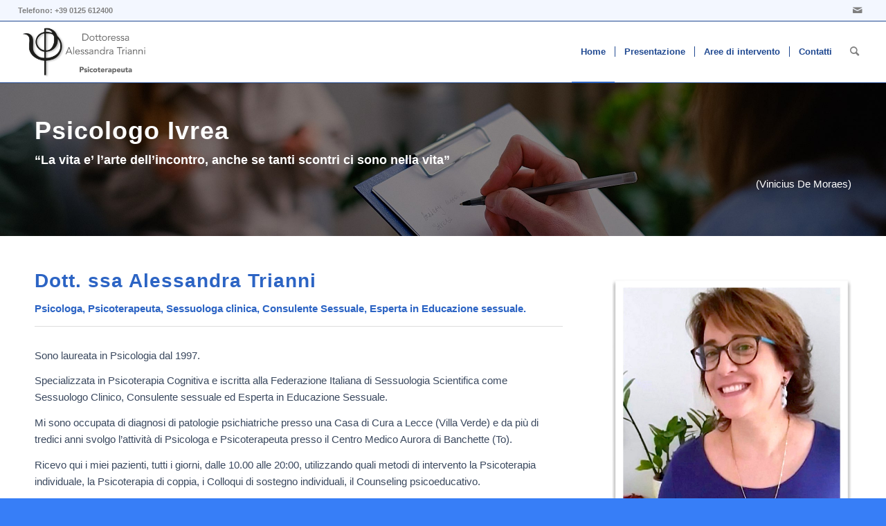

--- FILE ---
content_type: text/html; charset=UTF-8
request_url: https://psicologo-ivrea.com/
body_size: 24739
content:
<!DOCTYPE html><html lang="it-IT" class="html_stretched responsive av-preloader-disabled  html_header_top html_logo_left html_main_nav_header html_menu_right html_slim html_header_sticky html_header_shrinking html_header_topbar_active html_mobile_menu_tablet html_header_searchicon html_content_align_center html_header_unstick_top_disabled html_header_stretch html_av-overlay-side html_av-overlay-side-classic html_av-submenu-noclone html_entry_id_2 av-cookies-consent-message-bar-only av-default-lightbox av-no-preview html_text_menu_active av-mobile-menu-switch-default"><head><script data-no-optimize="1">var litespeed_docref=sessionStorage.getItem("litespeed_docref");litespeed_docref&&(Object.defineProperty(document,"referrer",{get:function(){return litespeed_docref}}),sessionStorage.removeItem("litespeed_docref"));</script> <meta charset="UTF-8" /><link data-optimized="2" rel="stylesheet" href="https://psicologo-ivrea.com/wp-content/litespeed/css/1fcaa0dac968270cca09355c3ce097fd.css?ver=77a60" /><meta name="viewport" content="width=device-width, initial-scale=1"><meta name='robots' content='index, follow, max-image-preview:large, max-snippet:-1, max-video-preview:-1' /> <script type="litespeed/javascript">function avia_cookie_check_sessionStorage(){var sessionBlocked=!1;try
{var test=sessionStorage.getItem('aviaCookieRefused')!=null}catch(e){sessionBlocked=!0}
var aviaCookieRefused=!sessionBlocked?sessionStorage.getItem('aviaCookieRefused'):null;var html=document.getElementsByTagName('html')[0];if(sessionBlocked||aviaCookieRefused){if(html.className.indexOf('av-cookies-session-refused')<0){html.className+=' av-cookies-session-refused'}}
if(sessionBlocked||aviaCookieRefused||document.cookie.match(/aviaCookieConsent/)){if(html.className.indexOf('av-cookies-user-silent-accept')>=0){html.className=html.className.replace(/\bav-cookies-user-silent-accept\b/g,'')}}}
avia_cookie_check_sessionStorage()</script> <title>Home - Psicologo Ivrea e Canavese - Dottoressa Alessandra Trianni</title><meta name="description" content="Dott.ssa Alessandra Trianni: Psicologo, Psicoterapeuta, Sessuologo clinico, Consulente Sessuale e Educazione sessuale, Ivrea, Canavese, Aosta" /><link rel="canonical" href="https://psicologo-ivrea.com/" /><meta property="og:locale" content="it_IT" /><meta property="og:type" content="website" /><meta property="og:title" content="Home - Psicologo Ivrea e Canavese - Dottoressa Alessandra Trianni" /><meta property="og:description" content="Dott.ssa Alessandra Trianni: Psicologo, Psicoterapeuta, Sessuologo clinico, Consulente Sessuale e Educazione sessuale, Ivrea, Canavese, Aosta" /><meta property="og:url" content="https://psicologo-ivrea.com/" /><meta property="og:site_name" content="Psicologo Ivrea e Canavese - Dottoressa Alessandra Trianni" /><meta property="article:modified_time" content="2025-07-25T07:09:05+00:00" /><meta property="og:image" content="https://psicologo-ivrea.com/wp-content/uploads/2021/11/Foto-Alessandra-Cornice-Web.jpeg" /><meta property="og:image:width" content="1059" /><meta property="og:image:height" content="1478" /><meta property="og:image:type" content="image/jpeg" /><meta name="twitter:card" content="summary_large_image" /> <script type="application/ld+json" class="yoast-schema-graph">{"@context":"https://schema.org","@graph":[{"@type":"WebPage","@id":"https://psicologo-ivrea.com/","url":"https://psicologo-ivrea.com/","name":"Home - Psicologo Ivrea e Canavese - Dottoressa Alessandra Trianni","isPartOf":{"@id":"https://psicologo-ivrea.com/#website"},"primaryImageOfPage":{"@id":"https://psicologo-ivrea.com/#primaryimage"},"image":{"@id":"https://psicologo-ivrea.com/#primaryimage"},"thumbnailUrl":"https://psicologo-ivrea.com/wp-content/uploads/2021/11/Foto-Alessandra-Cornice-Web.jpeg","datePublished":"2021-11-18T17:29:08+00:00","dateModified":"2025-07-25T07:09:05+00:00","description":"Dott.ssa Alessandra Trianni: Psicologo, Psicoterapeuta, Sessuologo clinico, Consulente Sessuale e Educazione sessuale, Ivrea, Canavese, Aosta","breadcrumb":{"@id":"https://psicologo-ivrea.com/#breadcrumb"},"inLanguage":"it-IT","potentialAction":[{"@type":"ReadAction","target":["https://psicologo-ivrea.com/"]}]},{"@type":"ImageObject","inLanguage":"it-IT","@id":"https://psicologo-ivrea.com/#primaryimage","url":"https://psicologo-ivrea.com/wp-content/uploads/2021/11/Foto-Alessandra-Cornice-Web.jpeg","contentUrl":"https://psicologo-ivrea.com/wp-content/uploads/2021/11/Foto-Alessandra-Cornice-Web.jpeg","width":1059,"height":1478},{"@type":"BreadcrumbList","@id":"https://psicologo-ivrea.com/#breadcrumb","itemListElement":[{"@type":"ListItem","position":1,"name":"Home"}]},{"@type":"WebSite","@id":"https://psicologo-ivrea.com/#website","url":"https://psicologo-ivrea.com/","name":"Psicologo Ivrea e Canavese - Dottoressa Alessandra Trianni","description":"Psicoterapeuta Ivrea","potentialAction":[{"@type":"SearchAction","target":{"@type":"EntryPoint","urlTemplate":"https://psicologo-ivrea.com/?s={search_term_string}"},"query-input":{"@type":"PropertyValueSpecification","valueRequired":true,"valueName":"search_term_string"}}],"inLanguage":"it-IT"}]}</script> <link rel="alternate" type="application/rss+xml" title="Psicologo Ivrea e Canavese - Dottoressa Alessandra Trianni &raquo; Feed" href="https://psicologo-ivrea.com/feed/" /><link rel="alternate" type="application/rss+xml" title="Psicologo Ivrea e Canavese - Dottoressa Alessandra Trianni &raquo; Feed dei commenti" href="https://psicologo-ivrea.com/comments/feed/" /><link rel="alternate" type="application/rss+xml" title="Psicologo Ivrea e Canavese - Dottoressa Alessandra Trianni &raquo; Home Feed dei commenti" href="https://psicologo-ivrea.com/sample-page/feed/" /><link rel="alternate" title="oEmbed (JSON)" type="application/json+oembed" href="https://psicologo-ivrea.com/wp-json/oembed/1.0/embed?url=https%3A%2F%2Fpsicologo-ivrea.com%2F" /><link rel="alternate" title="oEmbed (XML)" type="text/xml+oembed" href="https://psicologo-ivrea.com/wp-json/oembed/1.0/embed?url=https%3A%2F%2Fpsicologo-ivrea.com%2F&#038;format=xml" /> <script type="litespeed/javascript">(function(){var html=document.getElementsByTagName('html')[0];var cookie_check=html.className.indexOf('av-cookies-needs-opt-in')>=0||html.className.indexOf('av-cookies-can-opt-out')>=0;var allow_continue=!0;var silent_accept_cookie=html.className.indexOf('av-cookies-user-silent-accept')>=0;if(cookie_check&&!silent_accept_cookie){if(!document.cookie.match(/aviaCookieConsent/)||html.className.indexOf('av-cookies-session-refused')>=0){allow_continue=!1}else{if(!document.cookie.match(/aviaPrivacyRefuseCookiesHideBar/)){allow_continue=!1}else if(!document.cookie.match(/aviaPrivacyEssentialCookiesEnabled/)){allow_continue=!1}else if(document.cookie.match(/aviaPrivacyGoogleWebfontsDisabled/)){allow_continue=!1}}}
if(allow_continue){var f=document.createElement('link');f.type='text/css';f.rel='stylesheet';f.href='//fonts.googleapis.com/css?family=Open+Sans:400,600';f.id='avia-google-webfont';document.getElementsByTagName('head')[0].appendChild(f)}})()</script> <style id='wp-img-auto-sizes-contain-inline-css' type='text/css'>img:is([sizes=auto i],[sizes^="auto," i]){contain-intrinsic-size:3000px 1500px}
/*# sourceURL=wp-img-auto-sizes-contain-inline-css */</style><style id='wp-block-library-inline-css' type='text/css'>:root{--wp-block-synced-color:#7a00df;--wp-block-synced-color--rgb:122,0,223;--wp-bound-block-color:var(--wp-block-synced-color);--wp-editor-canvas-background:#ddd;--wp-admin-theme-color:#007cba;--wp-admin-theme-color--rgb:0,124,186;--wp-admin-theme-color-darker-10:#006ba1;--wp-admin-theme-color-darker-10--rgb:0,107,160.5;--wp-admin-theme-color-darker-20:#005a87;--wp-admin-theme-color-darker-20--rgb:0,90,135;--wp-admin-border-width-focus:2px}@media (min-resolution:192dpi){:root{--wp-admin-border-width-focus:1.5px}}.wp-element-button{cursor:pointer}:root .has-very-light-gray-background-color{background-color:#eee}:root .has-very-dark-gray-background-color{background-color:#313131}:root .has-very-light-gray-color{color:#eee}:root .has-very-dark-gray-color{color:#313131}:root .has-vivid-green-cyan-to-vivid-cyan-blue-gradient-background{background:linear-gradient(135deg,#00d084,#0693e3)}:root .has-purple-crush-gradient-background{background:linear-gradient(135deg,#34e2e4,#4721fb 50%,#ab1dfe)}:root .has-hazy-dawn-gradient-background{background:linear-gradient(135deg,#faaca8,#dad0ec)}:root .has-subdued-olive-gradient-background{background:linear-gradient(135deg,#fafae1,#67a671)}:root .has-atomic-cream-gradient-background{background:linear-gradient(135deg,#fdd79a,#004a59)}:root .has-nightshade-gradient-background{background:linear-gradient(135deg,#330968,#31cdcf)}:root .has-midnight-gradient-background{background:linear-gradient(135deg,#020381,#2874fc)}:root{--wp--preset--font-size--normal:16px;--wp--preset--font-size--huge:42px}.has-regular-font-size{font-size:1em}.has-larger-font-size{font-size:2.625em}.has-normal-font-size{font-size:var(--wp--preset--font-size--normal)}.has-huge-font-size{font-size:var(--wp--preset--font-size--huge)}.has-text-align-center{text-align:center}.has-text-align-left{text-align:left}.has-text-align-right{text-align:right}.has-fit-text{white-space:nowrap!important}#end-resizable-editor-section{display:none}.aligncenter{clear:both}.items-justified-left{justify-content:flex-start}.items-justified-center{justify-content:center}.items-justified-right{justify-content:flex-end}.items-justified-space-between{justify-content:space-between}.screen-reader-text{border:0;clip-path:inset(50%);height:1px;margin:-1px;overflow:hidden;padding:0;position:absolute;width:1px;word-wrap:normal!important}.screen-reader-text:focus{background-color:#ddd;clip-path:none;color:#444;display:block;font-size:1em;height:auto;left:5px;line-height:normal;padding:15px 23px 14px;text-decoration:none;top:5px;width:auto;z-index:100000}html :where(.has-border-color){border-style:solid}html :where([style*=border-top-color]){border-top-style:solid}html :where([style*=border-right-color]){border-right-style:solid}html :where([style*=border-bottom-color]){border-bottom-style:solid}html :where([style*=border-left-color]){border-left-style:solid}html :where([style*=border-width]){border-style:solid}html :where([style*=border-top-width]){border-top-style:solid}html :where([style*=border-right-width]){border-right-style:solid}html :where([style*=border-bottom-width]){border-bottom-style:solid}html :where([style*=border-left-width]){border-left-style:solid}html :where(img[class*=wp-image-]){height:auto;max-width:100%}:where(figure){margin:0 0 1em}html :where(.is-position-sticky){--wp-admin--admin-bar--position-offset:var(--wp-admin--admin-bar--height,0px)}@media screen and (max-width:600px){html :where(.is-position-sticky){--wp-admin--admin-bar--position-offset:0px}}

/*# sourceURL=wp-block-library-inline-css */</style><style id='global-styles-inline-css' type='text/css'>:root{--wp--preset--aspect-ratio--square: 1;--wp--preset--aspect-ratio--4-3: 4/3;--wp--preset--aspect-ratio--3-4: 3/4;--wp--preset--aspect-ratio--3-2: 3/2;--wp--preset--aspect-ratio--2-3: 2/3;--wp--preset--aspect-ratio--16-9: 16/9;--wp--preset--aspect-ratio--9-16: 9/16;--wp--preset--color--black: #000000;--wp--preset--color--cyan-bluish-gray: #abb8c3;--wp--preset--color--white: #ffffff;--wp--preset--color--pale-pink: #f78da7;--wp--preset--color--vivid-red: #cf2e2e;--wp--preset--color--luminous-vivid-orange: #ff6900;--wp--preset--color--luminous-vivid-amber: #fcb900;--wp--preset--color--light-green-cyan: #7bdcb5;--wp--preset--color--vivid-green-cyan: #00d084;--wp--preset--color--pale-cyan-blue: #8ed1fc;--wp--preset--color--vivid-cyan-blue: #0693e3;--wp--preset--color--vivid-purple: #9b51e0;--wp--preset--gradient--vivid-cyan-blue-to-vivid-purple: linear-gradient(135deg,rgb(6,147,227) 0%,rgb(155,81,224) 100%);--wp--preset--gradient--light-green-cyan-to-vivid-green-cyan: linear-gradient(135deg,rgb(122,220,180) 0%,rgb(0,208,130) 100%);--wp--preset--gradient--luminous-vivid-amber-to-luminous-vivid-orange: linear-gradient(135deg,rgb(252,185,0) 0%,rgb(255,105,0) 100%);--wp--preset--gradient--luminous-vivid-orange-to-vivid-red: linear-gradient(135deg,rgb(255,105,0) 0%,rgb(207,46,46) 100%);--wp--preset--gradient--very-light-gray-to-cyan-bluish-gray: linear-gradient(135deg,rgb(238,238,238) 0%,rgb(169,184,195) 100%);--wp--preset--gradient--cool-to-warm-spectrum: linear-gradient(135deg,rgb(74,234,220) 0%,rgb(151,120,209) 20%,rgb(207,42,186) 40%,rgb(238,44,130) 60%,rgb(251,105,98) 80%,rgb(254,248,76) 100%);--wp--preset--gradient--blush-light-purple: linear-gradient(135deg,rgb(255,206,236) 0%,rgb(152,150,240) 100%);--wp--preset--gradient--blush-bordeaux: linear-gradient(135deg,rgb(254,205,165) 0%,rgb(254,45,45) 50%,rgb(107,0,62) 100%);--wp--preset--gradient--luminous-dusk: linear-gradient(135deg,rgb(255,203,112) 0%,rgb(199,81,192) 50%,rgb(65,88,208) 100%);--wp--preset--gradient--pale-ocean: linear-gradient(135deg,rgb(255,245,203) 0%,rgb(182,227,212) 50%,rgb(51,167,181) 100%);--wp--preset--gradient--electric-grass: linear-gradient(135deg,rgb(202,248,128) 0%,rgb(113,206,126) 100%);--wp--preset--gradient--midnight: linear-gradient(135deg,rgb(2,3,129) 0%,rgb(40,116,252) 100%);--wp--preset--font-size--small: 13px;--wp--preset--font-size--medium: 20px;--wp--preset--font-size--large: 36px;--wp--preset--font-size--x-large: 42px;--wp--preset--spacing--20: 0.44rem;--wp--preset--spacing--30: 0.67rem;--wp--preset--spacing--40: 1rem;--wp--preset--spacing--50: 1.5rem;--wp--preset--spacing--60: 2.25rem;--wp--preset--spacing--70: 3.38rem;--wp--preset--spacing--80: 5.06rem;--wp--preset--shadow--natural: 6px 6px 9px rgba(0, 0, 0, 0.2);--wp--preset--shadow--deep: 12px 12px 50px rgba(0, 0, 0, 0.4);--wp--preset--shadow--sharp: 6px 6px 0px rgba(0, 0, 0, 0.2);--wp--preset--shadow--outlined: 6px 6px 0px -3px rgb(255, 255, 255), 6px 6px rgb(0, 0, 0);--wp--preset--shadow--crisp: 6px 6px 0px rgb(0, 0, 0);}:where(.is-layout-flex){gap: 0.5em;}:where(.is-layout-grid){gap: 0.5em;}body .is-layout-flex{display: flex;}.is-layout-flex{flex-wrap: wrap;align-items: center;}.is-layout-flex > :is(*, div){margin: 0;}body .is-layout-grid{display: grid;}.is-layout-grid > :is(*, div){margin: 0;}:where(.wp-block-columns.is-layout-flex){gap: 2em;}:where(.wp-block-columns.is-layout-grid){gap: 2em;}:where(.wp-block-post-template.is-layout-flex){gap: 1.25em;}:where(.wp-block-post-template.is-layout-grid){gap: 1.25em;}.has-black-color{color: var(--wp--preset--color--black) !important;}.has-cyan-bluish-gray-color{color: var(--wp--preset--color--cyan-bluish-gray) !important;}.has-white-color{color: var(--wp--preset--color--white) !important;}.has-pale-pink-color{color: var(--wp--preset--color--pale-pink) !important;}.has-vivid-red-color{color: var(--wp--preset--color--vivid-red) !important;}.has-luminous-vivid-orange-color{color: var(--wp--preset--color--luminous-vivid-orange) !important;}.has-luminous-vivid-amber-color{color: var(--wp--preset--color--luminous-vivid-amber) !important;}.has-light-green-cyan-color{color: var(--wp--preset--color--light-green-cyan) !important;}.has-vivid-green-cyan-color{color: var(--wp--preset--color--vivid-green-cyan) !important;}.has-pale-cyan-blue-color{color: var(--wp--preset--color--pale-cyan-blue) !important;}.has-vivid-cyan-blue-color{color: var(--wp--preset--color--vivid-cyan-blue) !important;}.has-vivid-purple-color{color: var(--wp--preset--color--vivid-purple) !important;}.has-black-background-color{background-color: var(--wp--preset--color--black) !important;}.has-cyan-bluish-gray-background-color{background-color: var(--wp--preset--color--cyan-bluish-gray) !important;}.has-white-background-color{background-color: var(--wp--preset--color--white) !important;}.has-pale-pink-background-color{background-color: var(--wp--preset--color--pale-pink) !important;}.has-vivid-red-background-color{background-color: var(--wp--preset--color--vivid-red) !important;}.has-luminous-vivid-orange-background-color{background-color: var(--wp--preset--color--luminous-vivid-orange) !important;}.has-luminous-vivid-amber-background-color{background-color: var(--wp--preset--color--luminous-vivid-amber) !important;}.has-light-green-cyan-background-color{background-color: var(--wp--preset--color--light-green-cyan) !important;}.has-vivid-green-cyan-background-color{background-color: var(--wp--preset--color--vivid-green-cyan) !important;}.has-pale-cyan-blue-background-color{background-color: var(--wp--preset--color--pale-cyan-blue) !important;}.has-vivid-cyan-blue-background-color{background-color: var(--wp--preset--color--vivid-cyan-blue) !important;}.has-vivid-purple-background-color{background-color: var(--wp--preset--color--vivid-purple) !important;}.has-black-border-color{border-color: var(--wp--preset--color--black) !important;}.has-cyan-bluish-gray-border-color{border-color: var(--wp--preset--color--cyan-bluish-gray) !important;}.has-white-border-color{border-color: var(--wp--preset--color--white) !important;}.has-pale-pink-border-color{border-color: var(--wp--preset--color--pale-pink) !important;}.has-vivid-red-border-color{border-color: var(--wp--preset--color--vivid-red) !important;}.has-luminous-vivid-orange-border-color{border-color: var(--wp--preset--color--luminous-vivid-orange) !important;}.has-luminous-vivid-amber-border-color{border-color: var(--wp--preset--color--luminous-vivid-amber) !important;}.has-light-green-cyan-border-color{border-color: var(--wp--preset--color--light-green-cyan) !important;}.has-vivid-green-cyan-border-color{border-color: var(--wp--preset--color--vivid-green-cyan) !important;}.has-pale-cyan-blue-border-color{border-color: var(--wp--preset--color--pale-cyan-blue) !important;}.has-vivid-cyan-blue-border-color{border-color: var(--wp--preset--color--vivid-cyan-blue) !important;}.has-vivid-purple-border-color{border-color: var(--wp--preset--color--vivid-purple) !important;}.has-vivid-cyan-blue-to-vivid-purple-gradient-background{background: var(--wp--preset--gradient--vivid-cyan-blue-to-vivid-purple) !important;}.has-light-green-cyan-to-vivid-green-cyan-gradient-background{background: var(--wp--preset--gradient--light-green-cyan-to-vivid-green-cyan) !important;}.has-luminous-vivid-amber-to-luminous-vivid-orange-gradient-background{background: var(--wp--preset--gradient--luminous-vivid-amber-to-luminous-vivid-orange) !important;}.has-luminous-vivid-orange-to-vivid-red-gradient-background{background: var(--wp--preset--gradient--luminous-vivid-orange-to-vivid-red) !important;}.has-very-light-gray-to-cyan-bluish-gray-gradient-background{background: var(--wp--preset--gradient--very-light-gray-to-cyan-bluish-gray) !important;}.has-cool-to-warm-spectrum-gradient-background{background: var(--wp--preset--gradient--cool-to-warm-spectrum) !important;}.has-blush-light-purple-gradient-background{background: var(--wp--preset--gradient--blush-light-purple) !important;}.has-blush-bordeaux-gradient-background{background: var(--wp--preset--gradient--blush-bordeaux) !important;}.has-luminous-dusk-gradient-background{background: var(--wp--preset--gradient--luminous-dusk) !important;}.has-pale-ocean-gradient-background{background: var(--wp--preset--gradient--pale-ocean) !important;}.has-electric-grass-gradient-background{background: var(--wp--preset--gradient--electric-grass) !important;}.has-midnight-gradient-background{background: var(--wp--preset--gradient--midnight) !important;}.has-small-font-size{font-size: var(--wp--preset--font-size--small) !important;}.has-medium-font-size{font-size: var(--wp--preset--font-size--medium) !important;}.has-large-font-size{font-size: var(--wp--preset--font-size--large) !important;}.has-x-large-font-size{font-size: var(--wp--preset--font-size--x-large) !important;}
/*# sourceURL=global-styles-inline-css */</style><style id='classic-theme-styles-inline-css' type='text/css'>/*! This file is auto-generated */
.wp-block-button__link{color:#fff;background-color:#32373c;border-radius:9999px;box-shadow:none;text-decoration:none;padding:calc(.667em + 2px) calc(1.333em + 2px);font-size:1.125em}.wp-block-file__button{background:#32373c;color:#fff;text-decoration:none}
/*# sourceURL=/wp-includes/css/classic-themes.min.css */</style> <script type="litespeed/javascript" data-src="https://psicologo-ivrea.com/wp-includes/js/jquery/jquery.min.js" id="jquery-core-js"></script> <link rel="https://api.w.org/" href="https://psicologo-ivrea.com/wp-json/" /><link rel="alternate" title="JSON" type="application/json" href="https://psicologo-ivrea.com/wp-json/wp/v2/pages/2" /><link rel="EditURI" type="application/rsd+xml" title="RSD" href="https://psicologo-ivrea.com/xmlrpc.php?rsd" /><meta name="generator" content="WordPress 6.9" /><link rel='shortlink' href='https://psicologo-ivrea.com/' /><link rel="profile" href="http://gmpg.org/xfn/11" /><link rel="alternate" type="application/rss+xml" title="Psicologo Ivrea e Canavese - Dottoressa Alessandra Trianni RSS2 Feed" href="https://psicologo-ivrea.com/feed/" /><link rel="pingback" href="https://psicologo-ivrea.com/xmlrpc.php" />
<!--[if lt IE 9]><script src="https://psicologo-ivrea.com/wp-content/themes/enfold/js/html5shiv.js"></script><![endif]--><link rel="icon" href="https://psicologo-ivrea.com/wp-content/uploads/2021/11/kisspng-psychology-psi-greek-alphabet-mu-letter-psicologia-5b2055bd0ebfb1.6467391315288457570604-80x80.jpg" type="image/x-icon"> <script type="litespeed/javascript">'use strict';var avia_is_mobile=!1;if(/Android|webOS|iPhone|iPad|iPod|BlackBerry|IEMobile|Opera Mini/i.test(navigator.userAgent)&&'ontouchstart' in document.documentElement){avia_is_mobile=!0;document.documentElement.className+=' avia_mobile '}else{document.documentElement.className+=' avia_desktop '};document.documentElement.className+=' js_active ';(function(){var e=['-webkit-','-moz-','-ms-',''],n='';for(var t in e){if(e[t]+'transform' in document.documentElement.style){document.documentElement.className+=' avia_transform ';n=e[t]+'transform'};if(e[t]+'perspective' in document.documentElement.style){document.documentElement.className+=' avia_transform3d '}};if(typeof document.getElementsByClassName=='function'&&typeof document.documentElement.getBoundingClientRect=='function'&&avia_is_mobile==!1){if(n&&window.innerHeight>0){setTimeout(function(){var e=0,o={},a=0,t=document.getElementsByClassName('av-parallax'),i=window.pageYOffset||document.documentElement.scrollTop;for(e=0;e<t.length;e++){t[e].style.top='0px';o=t[e].getBoundingClientRect();a=Math.ceil((window.innerHeight+i-o.top)*0.3);t[e].style[n]='translate(0px, '+a+'px)';t[e].style.top='auto';t[e].className+=' enabled-parallax '}},50)}}})()</script><style type='text/css'>@font-face {font-family: 'entypo-fontello'; font-weight: normal; font-style: normal; font-display: auto;
src: url('https://psicologo-ivrea.com/wp-content/themes/enfold/config-templatebuilder/avia-template-builder/assets/fonts/entypo-fontello.woff2') format('woff2'),
url('https://psicologo-ivrea.com/wp-content/themes/enfold/config-templatebuilder/avia-template-builder/assets/fonts/entypo-fontello.woff') format('woff'),
url('https://psicologo-ivrea.com/wp-content/themes/enfold/config-templatebuilder/avia-template-builder/assets/fonts/entypo-fontello.ttf') format('truetype'),
url('https://psicologo-ivrea.com/wp-content/themes/enfold/config-templatebuilder/avia-template-builder/assets/fonts/entypo-fontello.svg#entypo-fontello') format('svg'),
url('https://psicologo-ivrea.com/wp-content/themes/enfold/config-templatebuilder/avia-template-builder/assets/fonts/entypo-fontello.eot'),
url('https://psicologo-ivrea.com/wp-content/themes/enfold/config-templatebuilder/avia-template-builder/assets/fonts/entypo-fontello.eot?#iefix') format('embedded-opentype');
} #top .avia-font-entypo-fontello, body .avia-font-entypo-fontello, html body [data-av_iconfont='entypo-fontello']:before{ font-family: 'entypo-fontello'; }</style></head><body id="top" class="home wp-singular page-template-default page page-id-2 wp-theme-enfold stretched rtl_columns av-curtain-numeric open_sans  avia-responsive-images-support" itemscope="itemscope" itemtype="https://schema.org/WebPage" ><div id='wrap_all'><header id='header' class='all_colors header_color light_bg_color  av_header_top av_logo_left av_main_nav_header av_menu_right av_slim av_header_sticky av_header_shrinking av_header_stretch av_mobile_menu_tablet av_header_searchicon av_header_unstick_top_disabled av_seperator_small_border av_bottom_nav_disabled '  role="banner" itemscope="itemscope" itemtype="https://schema.org/WPHeader" ><div id='header_meta' class='container_wrap container_wrap_meta  av_icon_active_right av_extra_header_active av_phone_active_left av_entry_id_2'><div class='container'><ul class='noLightbox social_bookmarks icon_count_1'><li class='social_bookmarks_mail av-social-link-mail social_icon_1'><a  aria-label="Collegamento a Mail" href='https://psicologo-ivrea.com/#contatti' aria-hidden='false' data-av_icon='' data-av_iconfont='entypo-fontello' title='Mail'><span class='avia_hidden_link_text'>Mail</span></a></li></ul><div class='phone-info '><div><a href="tel:+390125612400">Telefono: +39 0125 612400</a></div></div></div></div><div  id='header_main' class='container_wrap container_wrap_logo'><div class='container av-logo-container'><div class='inner-container'><span class='logo avia-standard-logo'><a href='https://psicologo-ivrea.com/' class=''><img data-lazyloaded="1" src="[data-uri]" data-src="https://psicologo-ivrea.com/wp-content/uploads/2021/11/Logo-Nero-small.png" data-srcset="https://psicologo-ivrea.com/wp-content/uploads/2021/11/Logo-Nero-small.png 340w, https://psicologo-ivrea.com/wp-content/uploads/2021/11/Logo-Nero-small-300x138.png 300w" data-sizes="(max-width: 340px) 100vw, 340px" height="100" width="300" alt='Psicologo Ivrea e Canavese - Dottoressa Alessandra Trianni' title='Logo Nero small' /></a></span><nav class='main_menu' data-selectname='Seleziona una pagina'  role="navigation" itemscope="itemscope" itemtype="https://schema.org/SiteNavigationElement" ><div class="avia-menu av-main-nav-wrap"><ul id="avia-menu" class="menu av-main-nav"><li id="menu-item-24" class="menu-item menu-item-type-post_type menu-item-object-page menu-item-home current-menu-item page_item page-item-2 current_page_item menu-item-top-level menu-item-top-level-1"><a href="https://psicologo-ivrea.com/" itemprop="url" role="menuitem" tabindex="0"><span class="avia-bullet"></span><span class="avia-menu-text">Home</span><span class="avia-menu-fx"><span class="avia-arrow-wrap"><span class="avia-arrow"></span></span></span></a></li><li id="menu-item-69" class="menu-item menu-item-type-custom menu-item-object-custom current_page_item menu-item-top-level menu-item-top-level-2"><a href="/#presentazione" itemprop="url" role="menuitem" tabindex="0"><span class="avia-bullet"></span><span class="avia-menu-text">Presentazione</span><span class="avia-menu-fx"><span class="avia-arrow-wrap"><span class="avia-arrow"></span></span></span></a></li><li id="menu-item-70" class="menu-item menu-item-type-custom menu-item-object-custom current_page_item menu-item-top-level menu-item-top-level-3"><a href="/#terapie" itemprop="url" role="menuitem" tabindex="0"><span class="avia-bullet"></span><span class="avia-menu-text">Aree di intervento</span><span class="avia-menu-fx"><span class="avia-arrow-wrap"><span class="avia-arrow"></span></span></span></a></li><li id="menu-item-71" class="menu-item menu-item-type-custom menu-item-object-custom current_page_item menu-item-top-level menu-item-top-level-4"><a href="/#contatti" itemprop="url" role="menuitem" tabindex="0"><span class="avia-bullet"></span><span class="avia-menu-text">Contatti</span><span class="avia-menu-fx"><span class="avia-arrow-wrap"><span class="avia-arrow"></span></span></span></a></li><li id="menu-item-search" class="noMobile menu-item menu-item-search-dropdown menu-item-avia-special"><a aria-label="Cerca" href="?s=" rel="nofollow" data-avia-search-tooltip="&lt;form role=&quot;search&quot; action=&quot;https://psicologo-ivrea.com/&quot; id=&quot;searchform&quot; method=&quot;get&quot; class=&quot;&quot;&gt;
&lt;div&gt;
&lt;input type=&quot;text&quot; id=&quot;s&quot; name=&quot;s&quot; value=&quot;&quot; placeholder='Cerca' /&gt;
&lt;input type=&quot;submit&quot; value=&quot;&quot; id=&quot;searchsubmit&quot; class=&quot;button avia-font-entypo-fontello&quot; /&gt;
&lt;/div&gt;
&lt;/form&gt;
" aria-hidden='false' data-av_icon='' data-av_iconfont='entypo-fontello'><span class="avia_hidden_link_text">Cerca</span></a></li><li class="av-burger-menu-main menu-item-avia-special av-small-burger-icon">
<a href="#" aria-label="Menu" aria-hidden="false">
<span class="av-hamburger av-hamburger--spin av-js-hamburger">
<span class="av-hamburger-box">
<span class="av-hamburger-inner"></span>
<strong>Menu</strong>
</span>
</span>
<span class="avia_hidden_link_text">Menu</span>
</a></li></ul></div></nav></div></div></div><div class='header_bg'></div></header><div id='main' class='all_colors' data-scroll-offset='88'><div id='av_section_1'  class='avia-section av-gans-9324f0e8f9a754252166ec75c9eb5a64 main_color avia-section-default avia-no-border-styling  avia-builder-el-0  el_before_av_section  avia-builder-el-first  avia-full-stretch avia-bg-style-scroll  av-minimum-height av-minimum-height-25  container_wrap fullsize'  data-section-bg-repeat='stretch' data-av_minimum_height_pc='25'><div class='container av-section-cont-open' ><main  role="main" itemprop="mainContentOfPage"  class='template-page content  av-content-full alpha units'><div class='post-entry post-entry-type-page post-entry-2'><div class='entry-content-wrapper clearfix'><section  class='av_textblock_section av-kw5oujgb-aa36a945a0b3c1d1b39d654cf72bde8e '  itemscope="itemscope" itemtype="https://schema.org/CreativeWork" ><div class='avia_textblock av_inherit_color '  itemprop="text" ><h1>Psicologo Ivrea</h1><h4>&#8220;La vita e&#8217; l&#8217;arte dell&#8217;incontro, anche se tanti scontri ci sono nella vita&#8221;</h4><p style="text-align: right;">(Vinicius De Moraes)</p></div></section></div></div></main></div></div><div id='presentazione'  class='avia-section av-dee6-78fe3dcf17a74908988a68fa33a5cf8a main_color avia-section-default avia-no-border-styling  avia-builder-el-2  el_after_av_section  el_before_av_section  avia-bg-style-scroll  container_wrap fullsize'  ><div class='container av-section-cont-open' ><div class='template-page content  av-content-full alpha units'><div class='post-entry post-entry-type-page post-entry-2'><div class='entry-content-wrapper clearfix'><div class='flex_column av-5l8i-c5cb3f08ab68082581bf42be4d76041b av_two_third  avia-builder-el-3  el_before_av_one_third  avia-builder-el-first  first flex_column_div '   ><section  class='av_textblock_section av-kw5owobr-e8c0189d27984cf1986eac67f8cc01c1 '  itemscope="itemscope" itemtype="https://schema.org/CreativeWork" ><div class='avia_textblock '  itemprop="text" ><h2>Dott. ssa Alessandra Trianni</h2><div class="page" title="Page 1"><div class="section"><div class="layoutArea"><div class="column"><p><strong>Psicologa, Psicoterapeuta, Sessuologa clinica, Consulente Sessuale, Esperta in Educazione sessuale.</strong></p><hr /></div></div></div></div></div></section><section  class='av_textblock_section av-kw77axzu-470762b300c383343901ae219cb17493 '  itemscope="itemscope" itemtype="https://schema.org/CreativeWork" ><div class='avia_textblock '  itemprop="text" ><div class="page" title="Page 1"><div class="section"><div class="layoutArea"><div class="column"><div class="page" title="Page 2"><div class="section"><div class="layoutArea"><div class="column"><p>Sono laureata in Psicologia dal 1997.</p><p>Specializzata in Psicoterapia Cognitiva e iscritta alla Federazione Italiana di Sessuologia Scientifica come Sessuologo Clinico, Consulente sessuale ed Esperta in Educazione Sessuale.</p><p>Mi sono occupata di diagnosi di patologie psichiatriche presso una Casa di Cura a Lecce (Villa Verde) e da più di tredici anni svolgo l’attività di Psicologa e Psicoterapeuta presso il Centro Medico Aurora di Banchette (To).</p><p>Ricevo qui i miei pazienti, tutti i giorni, dalle 10.00 alle 20:00, utilizzando quali metodi di intervento la Psicoterapia individuale, la Psicoterapia di coppia, i Colloqui di sostegno individuali, il Counseling psicoeducativo.</p><p>Seguo anche “gruppi di auto-mutuo aiuto” indirizzati alle pazienti che mettono al primo posto il benessere altrui, trascurando il proprio fino ad ammalarsi di disturbi depressivi o d’ansia e tanto da mettere a repentaglio la propria sicurezza e vivere il rapporto col partner in modo distorto.<span style="position:absolute;top:-14177px;"> I suoi movimenti di danza sono aggraziati e mostrano forza e bellezza. </span></p><p>Non mi occupo, invece, di stendere perizie ed invio alla A.S.L. di competenza o, se il richiedente preferisce, a studi privati che se ne occupano, l’accertamento dei disturbi da deficit di attenzione/iperattività, disturbi specifici dell’apprendimento e disturbi neurocognitivi.</p><p><a href="/#terapie">Scopri le aree di intervento psicoterapeutico &gt;</a><br />
<a href="/#contatti">Prenota un colloquio psicologico &gt;</a></div></div></div></div></div></div></div></div></div></section></div><div class='flex_column av-3jnw-254c70d5d1f7a3aa3a6bcafd4b99c26b av_one_third  avia-builder-el-6  el_after_av_two_third  el_before_av_toggle_container  flex_column_div '   ><section  class='av_textblock_section av-kw5prshf-7c35fbf7b7469bc1155d95700a34befe '  itemscope="itemscope" itemtype="https://schema.org/CreativeWork" ><div class='avia_textblock '  itemprop="text" ><p><img data-lazyloaded="1" src="[data-uri]" decoding="async" class="alignnone size-full wp-image-207" data-src="https://psicologo-ivrea.com/wp-content/uploads/2021/11/Foto-Alessandra-Cornice-Web.jpeg" alt="" width="1059" height="1478" data-srcset="https://psicologo-ivrea.com/wp-content/uploads/2021/11/Foto-Alessandra-Cornice-Web.jpeg 1059w, https://psicologo-ivrea.com/wp-content/uploads/2021/11/Foto-Alessandra-Cornice-Web-215x300.jpeg 215w, https://psicologo-ivrea.com/wp-content/uploads/2021/11/Foto-Alessandra-Cornice-Web-738x1030.jpeg 738w, https://psicologo-ivrea.com/wp-content/uploads/2021/11/Foto-Alessandra-Cornice-Web-768x1072.jpeg 768w, https://psicologo-ivrea.com/wp-content/uploads/2021/11/Foto-Alessandra-Cornice-Web-505x705.jpeg 505w" data-sizes="(max-width: 1059px) 100vw, 1059px" /></p></div></section></div><div  class='togglecontainer av-kw778q8b-c707ab888519320eaae6f97c1d64141f  avia-builder-el-8  el_after_av_one_third  avia-builder-el-last  toggle_close_all ' ><section class='av_toggle_section av-kw7775xx-b9a54962a861dd1cfaa52387e2ee0baf'  itemscope="itemscope" itemtype="https://schema.org/CreativeWork" ><div role="tablist" class="single_toggle" data-tags="{Tutto} "  ><p data-fake-id='#toggle-id-1' class='toggler   '  itemprop="headline"  role='tab' tabindex='0' aria-controls='toggle-id-1'>Altre informazioni<span class="toggle_icon"><span class="vert_icon"></span><span class="hor_icon"></span></span></p><div id='toggle-id-1' class='toggle_wrap  '  ><div class='toggle_content invers-color '  itemprop="text" ><h2>Dott. ssa Alessandra Trianni</h2><h3>Psicologo Psicoterapeuta</h3><hr /><h3>Istruzione e Formazione</h3><ul><li>Laurea in Psicologia, indirizzo di Psicologia dello Sviluppo e dell’Educazione presso Università degli Studi di Roma “La Sapienza” in data 11/12/97</li><li>Abilitazione all’esercizio della professione di Psicologo presso Università degli Studi di Roma “La Sapienza” in data 19/07/99</li><li>Specializzazione in Psicoterapia Cognitiva conseguita il 12/04/2008, presso la Scuola di Psicoterapia Cognitiva – Centro Clinico Crocetta, Torino, riconosciuta dal MURST con D.M. del 9/09/94, D.M. 17/03/2003 e D.M. del 23/02/2007.</li><li>Esperta in Educazione sessuale: Corso annuale di Formazione per Esperto in Educazione sessuale frequentato nel 2004, presso il Centro Clinico Crocetta, Torino, con il patrocinio di FISS Federazione Italiana di Sessuologia Scientifica, Scuola di specializzazione in psicologia clinica dell’Università di Siena, SITCC (Società Italiana di Terapia Comportamentale e Cognitiva), Asco (Accademia di Scienze Cognitive) e Fondazione Carlo Molo.</li><li>Consulente in Sessuologia: Corso Biennale di Formazione per Consulente in Sessuologia svolto tra il 2004 e 2005 per un totale di 240 ore, presso il Centro Clinico Crocetta, Torino, con il patrocinio di FISS Federazione Italiana di Sessuologia Scientifica, Scuola di specializzazione in psicologia clinica dell’Università di Siena, SITCC (Società Italiana di Terapia Comportamentale e Cognitiva), Asco (Accademia di Scienze Cognitive) e Fondazione Carlo Molo.</li><li>Corso Quadriennale di Formazione per Terapeuta Sessuale: 500 ore, frequentato presso lo stesso Centro, con il patrocinio di FISS Federazione Italiana di Sessuologia Scientifica, Scuola di specializzazione in psicologia clinica dell’Università di Siena, SITCC (Società Italiana di Terapia Comportamentale e Cognitiva), Asco (Accademia di Scienze Cognitive) e Fondazione Carlo Molo.</li><li>Corso sui Disturbi del comportamento alimentare (per un totale di 24 ore) frequentato nel 2005 presso il Centro Clinico Crocetta, Torino.</li></ul><h3>Lingue parlate</h3><ul><li>Italiano</li></ul><h3>Enti e società scientifiche</h3><ul><li>Iscritta all’Albo degli Psicologi Regione Piemonte dal 30 luglio 1999 (numero 4005, Sez. A).</li><li>Iscritta (ex. Art. 3 L. 56/89) nell’Elenco degli Psicoterapeuti dal 26/05/2008</li></ul><h3>Abilitazione</h3><ul><li>Ordine Nazionale Psicologi n. 4005 iscritto il 30/07/1999</li></ul></div></div></div></section></div></div></div></div></div></div><div id='terapie'  class='avia-section av-4ol8-03d23828bb07bdeef0a74f2f601ca492 main_color avia-section-default avia-no-border-styling  avia-builder-el-9  el_after_av_section  el_before_av_section  avia-bg-style-scroll  container_wrap fullsize'  ><div class='container av-section-cont-open' ><div class='template-page content  av-content-full alpha units'><div class='post-entry post-entry-type-page post-entry-2'><div class='entry-content-wrapper clearfix'><section  class='av_textblock_section av-kw5pzam3-d6d91f1dfa42109262505286509d474a '  itemscope="itemscope" itemtype="https://schema.org/CreativeWork" ><div class='avia_textblock av_inherit_color '  itemprop="text" ><h2>Psicoterapia</h2><h4>AREE DI INTERVENTO</h4><p>Fare click sull&#8217;area di interesse per una breve descrizione e per informazioni sul trattamento terapeutico.</p></div></section><div class='flex_column av-6858-40b8fa53b5e19cee37608e0cf77be077 av_two_third  avia-builder-el-11  el_after_av_textblock  el_before_av_one_third  first flex_column_div column-top-margin'   ><div  class='togglecontainer av-kw5p3qvw-dad9e8f1fe28f70c16e2163e097e7d3a av-elegant-toggle  avia-builder-el-12  avia-builder-el-no-sibling  toggle_close_all ' ><section class='av_toggle_section av-kw5p2pwt-7b6e97a8be6269a5e2124fca8f303ed2'  itemscope="itemscope" itemtype="https://schema.org/CreativeWork" ><div role="tablist" class="single_toggle" data-tags="{Tutto} "  ><p data-fake-id='#toggle-id-2' class='toggler   av-inherit-border-color'  itemprop="headline"  role='tab' tabindex='0' aria-controls='toggle-id-2'>Disturbi depressivi<span class="toggle_icon"><span class="vert_icon"></span><span class="hor_icon"></span></span></p><div id='toggle-id-2' class='toggle_wrap  '  ><div class='toggle_content invers-color av-inherit-border-color'  itemprop="text" ><div class="page" title="Page 2"><div class="section"><div class="layoutArea"><div class="column"><div class="page" title="Page 2"><div class="section"><div class="layoutArea"><div class="column"><h2>Disturbi depressivi</h2><p>I disturbi depressivi si esprimono con caratteristiche svariate.</p><p>Per esempio, è possibile individuare nel soggetto che ne è portatore una marcata diminuzione di interesse o piacere per molte attività che prima lo appassionavano.</p><p>Sono ricorrenti insonnia, agitazione e rallentamento psicomotorio.</p><p>Spesso, è possibile registrare in chi ne soffre, mancanza di energia, autosvalutazione, scarsa concentrazione, pensieri di morte, disperazione e irritabilità.</p><p style="text-align: center;"><strong><a href="/#contatti">per prenotare un colloquio psicologico</a><a href="/#contatti"> ></a></strong></p></div></div></div></div></div></div></div></div></div></div></div></section><section class='av_toggle_section av-kw5p3ptm-cf3e1a0b42415a86f5ea90ce3ce5a037'  itemscope="itemscope" itemtype="https://schema.org/CreativeWork" ><div role="tablist" class="single_toggle" data-tags="{Tutto} "  ><p data-fake-id='#toggle-id-3' class='toggler   av-inherit-border-color'  itemprop="headline"  role='tab' tabindex='0' aria-controls='toggle-id-3'>Disturbi d’ansia<span class="toggle_icon"><span class="vert_icon"></span><span class="hor_icon"></span></span></p><div id='toggle-id-3' class='toggle_wrap  '  ><div class='toggle_content invers-color av-inherit-border-color'  itemprop="text" ><h2>Disturbi d&#8217;ansia</h2><p>I disturbi d’ansia sono caratterizzati da vari sintomi: <strong>paura di separarsi</strong> da figure importanti per noi, fastidi fisici (dolore di stomaco, nausea, vomito, mal di testa), comparsa improvvisa di paura o disagio intensi, senso di vertigine, sudorazione, dolore al petto, <strong>“derealizzazione”</strong> (ossia la sensazione che ciò che ci circonda non sia reale), <strong>“depersonalizzazione”</strong> (la strana sensazione di osservare noi stessi da fuori), tensione, irritabilità.</p><p>Questi sintomi, a seconda di come si presentano e si combinano, suggeriscono quadri diagnostici differenti.</p><p style="text-align: right;"><strong><a href="/#contatti">per prenotare un colloquio psicologico ></a></strong></p></div></div></div></section><section class='av_toggle_section av-kw5q2qq4-5c0332f9563e0aba8043341fefd4caf6'  itemscope="itemscope" itemtype="https://schema.org/CreativeWork" ><div role="tablist" class="single_toggle" data-tags="{Tutto} "  ><p data-fake-id='#toggle-id-4' class='toggler   av-inherit-border-color'  itemprop="headline"  role='tab' tabindex='0' aria-controls='toggle-id-4'>Rabbia<span class="toggle_icon"><span class="vert_icon"></span><span class="hor_icon"></span></span></p><div id='toggle-id-4' class='toggle_wrap  '  ><div class='toggle_content invers-color av-inherit-border-color'  itemprop="text" ><div class="page" title="Page 3"><div class="section"><div class="layoutArea"><div class="column"><h2>Rabbia</h2><p>La rabbia è un’emozione intensa e segnala un bisogno che non viene soddisfatto.</p><p>E’ preziosa quando la consideriamo un campanello di allarme.</p><p>Se non “lavoriamo” su questa emozione, essa assorbe la nostra energia dirigendola verso la punizione di noi stessi o degli altri, anziché verso la soddisfazione del bisogno che sentiamo.</p><p>Con un approccio psicoterapeutico è possibile diventare capaci di passare da <strong>“sono arrabbiato con&#8230;”</strong> a <strong>“sono arrabbiato perché ho bisogno di&#8230;”</strong> .</p><p>Possiamo diventare sempre più capaci di ascoltare i nostri sentimenti e quelli altrui e cercare, se possibile, di centrare l’obiettivo che ci sta a cuore, utilizzando la comunicazione non violenta.</p><p style="text-align: center;"><strong><a href="/#contatti">scopri come lavorare su questa emozione intensa e primordiale, prenotando un colloquio psicologico ></a></strong></p></div></div></div></div></div></div></div></section><section class='av_toggle_section av-kw5q3u4n-fb26ab690f248a27ada071c91fbcc223'  itemscope="itemscope" itemtype="https://schema.org/CreativeWork" ><div role="tablist" class="single_toggle" data-tags="{Tutto} "  ><p data-fake-id='#toggle-id-5' class='toggler   av-inherit-border-color'  itemprop="headline"  role='tab' tabindex='0' aria-controls='toggle-id-5'>Problematiche relazionali<span class="toggle_icon"><span class="vert_icon"></span><span class="hor_icon"></span></span></p><div id='toggle-id-5' class='toggle_wrap  '  ><div class='toggle_content invers-color av-inherit-border-color'  itemprop="text" ><h2>Problematiche relazionali</h2><div class="page" title="Page 3"><div class="section"><div class="layoutArea"><div class="column"><p>Scarse competenze relazionali, poca autonomia ed emozioni disregolate impediscono, talvolta, di vivere in modo positivo o soddisfacente alcune delle nostre relazioni, innescando possibili chiusure affettive e sociali.</p><p>Effettuando un percorso di psicoterapia è possibile lavorare su alcune di queste aree per raggiungere un benessere maggiore, rispetto a quello che viviamo attualmente.</p><p style="text-align: center;"><strong><a href="/#contatti">per prenotare un colloquio psicologico ></a></strong></p></div></div></div></div></div></div></div></section><section class='av_toggle_section av-kw5q4yr5-f4a0c22815df31c49dd01bf85808b49b'  itemscope="itemscope" itemtype="https://schema.org/CreativeWork" ><div role="tablist" class="single_toggle" data-tags="{Tutto} "  ><p data-fake-id='#toggle-id-6' class='toggler   av-inherit-border-color'  itemprop="headline"  role='tab' tabindex='0' aria-controls='toggle-id-6'>Disturbi correlati ad eventi traumatici e stressanti<span class="toggle_icon"><span class="vert_icon"></span><span class="hor_icon"></span></span></p><div id='toggle-id-6' class='toggle_wrap  '  ><div class='toggle_content invers-color av-inherit-border-color'  itemprop="text" ><div class="page" title="Page 4"><div class="section"><div class="layoutArea"><div class="column"><h2>Disturbi correlati ad eventi traumatici e stressanti</h2><p>Eventi traumatici che ci hanno coinvolti in prima persona o sono accaduti ad un familiare possono causare sogni spiacevoli, flashback (cioè la sensazione di rivivere il trauma), incapacità di ricordare alcuni aspetti di tale esperienza, sensazioni di distacco dalla realtà, esplosioni di rabbia, difficoltà a provare emozioni positive.</p><p>Psichiatri e psicoterapeuti utilizzano vari approcci per affrontare questi disturbi.</p><p>Nel mio caso ascolto.</p><p>Non propongo al paziente di descrivermi l’accaduto più volte.</p><p>Creiamo, di seduta in seduta, un’alleanza terapeutica per rinforzare le aree che funzionano meglio, aumentare la capacità di fiducia, attendiamo insieme i momenti più adatti per descrivere qualche scheggia di dolore, finché la mente non trova nel tempo sollievo&#8230; ricorrendo ad ogni risorsa che il paziente mostra di possedere, compreso il proprio umorismo.</p><p>Non utilizzo l’EMDR.</p><p>Il paziente però è liberissimo di rivolgersi a professionisti che lo adottano, mentre svolge il percorso qui descritto.</p><p>Proprio questo infatti impareremo insieme: ad individuare ciò che garantisce maggiore benessere alla nostra persona.</p><p style="text-align: center;"><strong><a href="/#contatti">per prenotare un colloquio psicologico ></a></strong></p></div></div></div></div></div></div></div></section><section class='av_toggle_section av-kw5q5dkw-a270ee435d457f51162eca50d65a04a5'  itemscope="itemscope" itemtype="https://schema.org/CreativeWork" ><div role="tablist" class="single_toggle" data-tags="{Tutto} "  ><p data-fake-id='#toggle-id-7' class='toggler   av-inherit-border-color'  itemprop="headline"  role='tab' tabindex='0' aria-controls='toggle-id-7'>Crisi esistenziale<span class="toggle_icon"><span class="vert_icon"></span><span class="hor_icon"></span></span></p><div id='toggle-id-7' class='toggle_wrap  '  ><div class='toggle_content invers-color av-inherit-border-color'  itemprop="text" ><div class="page" title="Page 4"><div class="section"><div class="layoutArea"><div class="column"><h2>Crisi esistenziale</h2><p>In situazioni di incertezza, disorientamento, destabilizzazione e difficoltà, può essere utile accostarsi ad una serie di colloqui psicologici di sostegno, oppure intraprendere un percorso di psicoterapia per passare dalla situazione di equilibrio precedente, ad un modo nuovo di relazionarsi con quanto proviamo e viviamo.</p><p>Attraversare una crisi, non è mai facile ed indolore.</p><p>Se pensi che oltre al sostegno delle persone che ti circondano, possa esserti utile rivolgerti ad uno specialista, in modo da avere un parere ulteriore e non appesantire emotivamente le figure alle quali ti rivolgi più spesso, puoi richiedere una consulenza.</p><div class="page" title="Page 4"><div class="section"><div class="layoutArea"><div class="column"><p style="text-align: center;"><strong><a href="/#contatti">per prenotare un colloquio psicologico ></a></strong></p></div></div></div></div></div></div></div></div></div></div></div></section><section class='av_toggle_section av-kw5q6k9x-b30001a0299710048d244739f42a48b7'  itemscope="itemscope" itemtype="https://schema.org/CreativeWork" ><div role="tablist" class="single_toggle" data-tags="{Tutto} "  ><p data-fake-id='#toggle-id-8' class='toggler   av-inherit-border-color'  itemprop="headline"  role='tab' tabindex='0' aria-controls='toggle-id-8'>Dipendenza affettiva<span class="toggle_icon"><span class="vert_icon"></span><span class="hor_icon"></span></span></p><div id='toggle-id-8' class='toggle_wrap  '  ><div class='toggle_content invers-color av-inherit-border-color'  itemprop="text" ><div class="page" title="Page 5"><div class="section"><div class="layoutArea"><div class="column"><h2>Dipendenza affettiva</h2><p>Un quadro di dipendenza affettiva è caratterizzato da relazioni nelle quali sentiamo di essere trattati con forte indifferenza, percepiamo di sacrificarci costantemente ed abbiamo assunto un ruolo simile a quello dei terapisti.</p><p>Spesso questo tipo di relazioni determinano sofferenza emotiva e fisica, coinvolgono perfino economicamente chi le vive, causando stress, allarme e la sensazione di un eccesso di responsabilità.</p><p>Si tratta di rapporti che ci fanno soffrire, tanto che non facciamo che parlarne o pensarci.</p><p>Se lo desideri, puoi iniziare un percorso di psicoterapia che ti consentirà di riacquistare col tempo maggiore benessere.</p><p style="text-align: center;"><strong><a href="/#contatti">per prenotare un colloquio psicologico ></a></strong></p></div></div></div></div></div></div></div></section><section class='av_toggle_section av-kw5q70ns-e80ad304f816019e5f0fe50384b4e3aa'  itemscope="itemscope" itemtype="https://schema.org/CreativeWork" ><div role="tablist" class="single_toggle" data-tags="{Tutto} "  ><p data-fake-id='#toggle-id-9' class='toggler   av-inherit-border-color'  itemprop="headline"  role='tab' tabindex='0' aria-controls='toggle-id-9'>Problematiche adolescenziali<span class="toggle_icon"><span class="vert_icon"></span><span class="hor_icon"></span></span></p><div id='toggle-id-9' class='toggle_wrap  '  ><div class='toggle_content invers-color av-inherit-border-color'  itemprop="text" ><div class="page" title="Page 5"><div class="section"><div class="layoutArea"><div class="column"><h2>Problematiche adolescenziali</h2><p>E’ possibile effettuare una consulenza per comprendere e diventare più esperti circa emozioni, pensieri e comportamenti nostri o altrui, che ci impensieriscono o ci mettono a disagio.</p><p>Ricorda che, se sei minorenne, i tuoi genitori dovranno accompagnarti, durante il primo incontro, per firmare il modulo di consenso informato.</p><p>Essi potranno, durante il primo colloquio, descrivere cosa pensano, circa quanto che stai attraversando emotivamente.</p><p>Hai diritto al segreto professionale, come avviene per gli adulti, ma nel caso di problemi impegnativi (per esempio una gravidanza, il fatto che ti infliggi delle ferite o fai uso di sostanze stupefacenti), sarai tu, col mio aiuto, ad informare i tuoi genitori durante un colloquio che condurremo in loro presenza, perchè essendo minorenne, essi sono coinvolti pienamente nel tuo processo di crescita.</p><p>Il resto delle informazioni resteranno coperte dal segreto professionale.</p><div class="page" title="Page 5"><div class="section"><div class="layoutArea"><div class="column"><p style="text-align: center;"><strong><a href="/#contatti">per prenotare un colloquio psicologico ></a></strong></p></div></div></div></div></div></div></div></div></div></div></div></section></div></div><div class='flex_column av-3ccu-cc4b199bb80128d1e6da65f149513fee av_one_third  avia-builder-el-13  el_after_av_two_third  avia-builder-el-last  flex_column_div column-top-margin'   ><section  class='av_textblock_section av-kw5qjatt-b81f42ba4d2e1b3c38735b50a2f227f4 '  itemscope="itemscope" itemtype="https://schema.org/CreativeWork" ><div class='avia_textblock av_inherit_color '  itemprop="text" ><h3>Studio</h3><p>CENTRO MEDICO AURORA<br />
Via Circonvallazione 4/I<br />
10010 Banchette (TO)<br />
Tel: <a href="tel:+390125612400">+39 0125 612400</a><br />
<a href="mailto:alessandratrianni.at@gmail.com">alessandratrianni.at@gmail.com</a></p></div></section><div  class='hr av-2jlu-56677c6e701d294d977fa728c5301ee5 hr-invisible  avia-builder-el-15  el_after_av_textblock  el_before_av_textblock  '><span class='hr-inner '><span class="hr-inner-style"></span></span></div><section  class='av_textblock_section av-kw691o9s-5dd678d2b7efa50525a2fbc9f7ab4d17 '  itemscope="itemscope" itemtype="https://schema.org/CreativeWork" ><div class='avia_textblock av_inherit_color '  itemprop="text" ><h3>Orari</h3><p>Lunedì: 10:00-20:00<br />
Martedì: 10:00-20:00<br />
Mercoledì: 10:00-20:00<br />
Giovedì: 10:00-20:00<br />
Venerdì: 10:00-20:00<br />
Sabato: 10:00-18:00<br />
Domenica: chiuso</p></div></section><div  class='hr av-53hc-192720036cb528d5a717e706c5d09187 hr-invisible  avia-builder-el-17  el_after_av_textblock  el_before_av_textblock  '><span class='hr-inner '><span class="hr-inner-style"></span></span></div><section  class='av_textblock_section av-kw691ssa-f95e2bd4b1de257a36d599667e1f20cf '  itemscope="itemscope" itemtype="https://schema.org/CreativeWork" ><div class='avia_textblock av_inherit_color '  itemprop="text" ><h3>Costi in studio:</h3><p>Primo incontro (colloquio anamnestico): <strong>65€</strong><br />
Psicoterapia individuale (per seduta): <strong>55€</strong><br />
Psicoterapia di coppia (per seduta): <strong>65€</strong><br />
Tecniche di comunicazione di coppia (per incontro): <strong>65€</strong><br />
Psicoterapia di gruppo (al momento non in corso): <strong>45€</strong><br />
Sostegno psicologico individuale (per seduta): <strong>55€</strong></p><h3>Costi per le sedute online (prenotate tramite Centro Medico Aurora):</h3><p>Primo incontro (colloquio anamnestico): <strong>70€</strong><br />
Psicoterapia individuale (per seduta): <strong>60€</strong><br />
Psicoterapia di coppia (per seduta): <strong>70€</strong></p><h4>Se mi contatti privatamente via email, la psicoterapia di coppia online costa 65 € e quella individuale online 55 €.</h4></div></section><div  class='hr av-39dw-699eb6708961d919f375ed5bd0245bed hr-invisible  avia-builder-el-19  el_after_av_textblock  el_before_av_textblock  '><span class='hr-inner '><span class="hr-inner-style"></span></span></div><section  class='av_textblock_section av-kw753q8u-dac650bab24778c72a3b55b4866092ec '  itemscope="itemscope" itemtype="https://schema.org/CreativeWork" ><div class='avia_textblock av_inherit_color '  itemprop="text" ><p><a href="/#contatti">Per richiedere un colloquio psicologico ></a></p></div></section></div></p></div></div></div></div></div><div id='contatti'  class='avia-section av-kw66t3sy-6acc792fe3b0bcfc4541474c47343fa0 main_color avia-section-default avia-no-border-styling  avia-builder-el-21  el_after_av_section  avia-builder-el-last  avia-bg-style-scroll  container_wrap fullsize'  ><div class='avia-divider-svg avia-divider-svg-tilt avia-divider-svg-top avia-flipped-svg avia-svg-original'><svg xmlns="http://www.w3.org/2000/svg" viewBox="0 0 1000 100" preserveAspectRatio="none">
<path d="M0,6V0h1000v100L0,6z"/>
</svg></div><div class='container av-section-cont-open' ><div class='template-page content  av-content-full alpha units'><div class='post-entry post-entry-type-page post-entry-2'><div class='entry-content-wrapper clearfix'><div class='flex_column av-4zty-8914a9fe2c6247f79289955ac5b98d09 av_one_full  avia-builder-el-22  avia-builder-el-no-sibling  first flex_column_div '   ><section  class='av_textblock_section av-kw5r2xvq-4d465f6bad0defd7fdccc8ad9ca83472 '  itemscope="itemscope" itemtype="https://schema.org/CreativeWork" ><div class='avia_textblock '  itemprop="text" ><h2 style="text-align: center;">CONTATTI</h2></div></section><div  class='hr av-kwbz4aa5-08168d1a599711a302af36b0ec625f4c hr-invisible  avia-builder-el-24  el_after_av_textblock  el_before_av_textblock  '><span class='hr-inner '><span class="hr-inner-style"></span></span></div><section  class='av_textblock_section av-49po-0b2073f01130b78b12fd917ad23ab00a '  itemscope="itemscope" itemtype="https://schema.org/CreativeWork" ><div class='avia_textblock '  itemprop="text" ><h3 style="text-align: center;"><a href="tel:+390125612400"><span style="color: #000000;">Tel. +39 0125 612400</span></a></h3><p style="text-align: center;"><a href="mailto:alessandratrianni.at@gmail.com">alessandratrianni.at@gmail.com</a></p></div></section></div></div></div></div></div></div><div class='container_wrap footer_color' id='footer'><div class='container'><div class='flex_column av_one_half  first el_before_av_one_half'><section id="text-2" class="widget clearfix widget_text"><h3 class="widgettitle">Contatti</h3><div class="textwidget"><div class="page" title="Page 6"><div class="section"><div class="layoutArea"><div class="column"><p><strong>Dott. ssa Alessandra Trianni</strong><br />
c/o Centro Medico Aurora<br />
Via Circonvallazione 4/I<br />
10010 Banchette (TO)<br />
Telefono: <a href="tel:+390125612400">+39 0125 612400</a><br />
Email: <a href="mailto:alessandratrianni.at@gmail.com">alessandratrianni.at@gmail.com</a><br />
<strong>Partita Iva: 09621050013<br />
</strong><a href="https://psicologo-ivrea.com/?page_id=3">Informativa sulla Privacy e sui Cookies</a></p></div></div></div></div></div>
<span class="seperator extralight-border"></span></section></div><div class='flex_column av_one_half  el_after_av_one_half  el_before_av_one_half '><section id="text-4" class="widget clearfix widget_text"><h3 class="widgettitle">Orari</h3><div class="textwidget"><div class="page" title="Page 6"><div class="section"><div class="layoutArea"><div class="column"><p>Lunedì: 10:00-20:00<br />
Martedì: 10:00-20:00<br />
Mercoledì: 10:00-20:00<br />
Giovedì: 10:00-20:00<br />
Venerdì: 10:00-20:00<br />
Sabato: 10:00-18:00<br />
Domenica: chiuso</p></div></div></div></div></div>
<span class="seperator extralight-border"></span></section></div></div></div><footer class='container_wrap socket_color' id='socket'  role="contentinfo" itemscope="itemscope" itemtype="https://schema.org/WPFooter" ><div class='container'><span class='copyright'> 2021©Copyright: <a href="https://psicologo-ivrea.com">Psicologo Ivrea</a> | Web: <a href="https://www.alessandrofois.com">A. Fois</a> by <a href="https://www.lycnos.com">Lycnos</a></span><nav class='sub_menu_socket'  role="navigation" itemscope="itemscope" itemtype="https://schema.org/SiteNavigationElement" ><div class="avia3-menu"><ul id="avia3-menu" class="menu"><li id="menu-item-24" class="menu-item menu-item-type-post_type menu-item-object-page menu-item-home current-menu-item page_item page-item-2 current_page_item menu-item-top-level menu-item-top-level-1"><a href="https://psicologo-ivrea.com/" itemprop="url" role="menuitem" tabindex="0"><span class="avia-bullet"></span><span class="avia-menu-text">Home</span><span class="avia-menu-fx"><span class="avia-arrow-wrap"><span class="avia-arrow"></span></span></span></a></li><li id="menu-item-69" class="menu-item menu-item-type-custom menu-item-object-custom current_page_item menu-item-top-level menu-item-top-level-2"><a href="/#presentazione" itemprop="url" role="menuitem" tabindex="0"><span class="avia-bullet"></span><span class="avia-menu-text">Presentazione</span><span class="avia-menu-fx"><span class="avia-arrow-wrap"><span class="avia-arrow"></span></span></span></a></li><li id="menu-item-70" class="menu-item menu-item-type-custom menu-item-object-custom current_page_item menu-item-top-level menu-item-top-level-3"><a href="/#terapie" itemprop="url" role="menuitem" tabindex="0"><span class="avia-bullet"></span><span class="avia-menu-text">Aree di intervento</span><span class="avia-menu-fx"><span class="avia-arrow-wrap"><span class="avia-arrow"></span></span></span></a></li><li id="menu-item-71" class="menu-item menu-item-type-custom menu-item-object-custom current_page_item menu-item-top-level menu-item-top-level-4"><a href="/#contatti" itemprop="url" role="menuitem" tabindex="0"><span class="avia-bullet"></span><span class="avia-menu-text">Contatti</span><span class="avia-menu-fx"><span class="avia-arrow-wrap"><span class="avia-arrow"></span></span></span></a></li></ul></div></nav></div></footer></div></div><a href='#top' title='Scorrere verso l&rsquo;alto' id='scroll-top-link' aria-hidden='true' data-av_icon='' data-av_iconfont='entypo-fontello'><span class="avia_hidden_link_text">Scorrere verso l&rsquo;alto</span></a><div id="fb-root"></div><div class="avia-cookie-consent-wrap" aria-hidden="true"><div class='avia-cookie-consent cookiebar-hidden  avia-cookiemessage-bottom'  aria-hidden='true'  data-contents='e16f96836b0505cf2f42839a70f27f32||v1.0' ><div class="container"><p class='avia_cookie_text'>Attenzione: se continui a navigare sul sito stai acconsentendo all'utilizzo dei cookies.Leggi: <a href="https://psicologo-ivrea.com/privacy-policy/"><span style="color:#b69f59">Privacy &amp; cookies policy</span></a></p></p><a href='#' class='avia-button avia-color-theme-color-highlight avia-cookie-consent-button avia-cookie-consent-button-1  avia-cookie-close-bar '  title="Consentire l’uso dei cookie" >Ok</a></div></div><div id='av-consent-extra-info' data-nosnippet class='av-inline-modal main_color avia-hide-popup-close'><br /><style type="text/css" data-created_by="avia_inline_auto" id="style-css-av-jhe1dyat-381e073337cc8512c616f9ce78cc22d9">#top .hr.av-jhe1dyat-381e073337cc8512c616f9ce78cc22d9{
margin-top:0px;
margin-bottom:0px;
}
.hr.av-jhe1dyat-381e073337cc8512c616f9ce78cc22d9 .hr-inner{
width:100%;
}</style><div  class='hr av-jhe1dyat-381e073337cc8512c616f9ce78cc22d9 hr-custom hr-left hr-icon-no '><span class='hr-inner inner-border-av-border-thin'><span class="hr-inner-style"></span></span></div><br /><div  class='tabcontainer av-jhds1skt-57ef9df26b3cd01206052db147fbe716 sidebar_tab sidebar_tab_left noborder_tabs ' role='tablist'><section class='av_tab_section av_tab_section av-av_tab-6ae3df1c3e07fcb07e61a8d8ab8040ad' ><div class='tab active_tab' role='tab' tabindex='0' data-fake-id='#tab-id-1' aria-controls='tab-id-1-content' >Come usiamo i cookie</div><div id='tab-id-1-content' class='tab_content active_tab_content' aria-hidden="false"><div class='tab_inner_content invers-color' ><p>Potremmo richiedere che i cookie siano attivi sul tuo dispositivo. Utilizziamo i cookie per farci sapere quando visitate i nostri siti web, come interagite con noi, per arricchire la vostra esperienza utente e per personalizzare il vostro rapporto con il nostro sito web.</p><p>Clicca sulle diverse rubriche delle categorie per saperne di più. Puoi anche modificare alcune delle tue preferenze. Tieni presente che il blocco di alcuni tipi di cookie potrebbe influire sulla tua esperienza sui nostri siti Web e sui servizi che siamo in grado di offrire.</p></div></div></section><section class='av_tab_section av_tab_section av-av_tab-9aaa567051de9262b6b28a7b53bc6048' ><div class='tab' role='tab' tabindex='0' data-fake-id='#tab-id-2' aria-controls='tab-id-2-content' >Cookie essenziali del sito Web</div><div id='tab-id-2-content' class='tab_content' aria-hidden="true"><div class='tab_inner_content invers-color' ><p>Questi cookie sono strettamente necessari per fornirvi i servizi disponibili attraverso il nostro sito web e per utilizzare alcune delle sue caratteristiche.</p><p>Poiché questi cookie sono strettamente necessari per la consegna del sito web, il loro rifiuto avrà un impatto sul funzionamento del nostro sito web. È sempre possibile bloccare o cancellare i cookie modificando le impostazioni del browser e forzare il blocco di tutti i cookie su questo sito web. Ma questo vi chiederà sempre di accettare/rifiutare i cookie quando visitate il nostro sito.</p><p>Rispettiamo pienamente se si desidera rifiutare i cookie, ma per evitare di chiedervi gentilmente più e più volte di permettere di memorizzare i cookie per questo. L&rsquo;utente è libero di rinunciare in qualsiasi momento o optare per altri cookie per ottenere un&rsquo;esperienza migliore. Se rifiuti i cookie, rimuoveremo tutti i cookie impostati nel nostro dominio.</p><p>Vi forniamo un elenco dei cookie memorizzati sul vostro computer nel nostro dominio in modo che possiate controllare cosa abbiamo memorizzato. Per motivi di sicurezza non siamo in grado di mostrare o modificare i cookie di altri domini. Puoi controllarli nelle impostazioni di sicurezza del tuo browser.</p><div class="av-switch-aviaPrivacyRefuseCookiesHideBar av-toggle-switch av-cookie-disable-external-toggle av-cookie-save-checked av-cookie-default-checked"><label><input type="checkbox" checked="checked" id="aviaPrivacyRefuseCookiesHideBar" class="aviaPrivacyRefuseCookiesHideBar " name="aviaPrivacyRefuseCookiesHideBar" ><span class="toggle-track"></span><span class="toggle-label-content">Controlla per abilitare l&rsquo;oscuramento permanente della barra dei messaggi e rifiuta tutti i cookie se non accetti l'opzione. Abbiamo bisogno di 2 cookie per memorizzare questa impostazione. Altrimenti ti verrà richiesto di nuovo all&rsquo;apertura di una nuova finestra del browser o di una nuova scheda.</span></label></div><div class="av-switch-aviaPrivacyEssentialCookiesEnabled av-toggle-switch av-cookie-disable-external-toggle av-cookie-save-checked av-cookie-default-checked"><label><input type="checkbox" checked="checked" id="aviaPrivacyEssentialCookiesEnabled" class="aviaPrivacyEssentialCookiesEnabled " name="aviaPrivacyEssentialCookiesEnabled" ><span class="toggle-track"></span><span class="toggle-label-content">Clicca per attivare/disattivare i cookie essenziali del sito.</span></label></div></div></div></section><section class='av_tab_section av_tab_section av-av_tab-16210f2d2aaba7ca56c9828fe494711b' ><div class='tab' role='tab' tabindex='0' data-fake-id='#tab-id-3' aria-controls='tab-id-3-content' >Cookie di Google Analytics</div><div id='tab-id-3-content' class='tab_content' aria-hidden="true"><div class='tab_inner_content invers-color' ><p>Questi cookie raccolgono informazioni che vengono utilizzate sia in forma aggregata per aiutarci a capire come viene utilizzato il nostro sito web o quanto sono efficaci le nostre campagne di marketing, o per aiutarci a personalizzare il nostro sito web e l'applicazione per voi al fine di migliorare la vostra esperienza.</p><p>Se non vuoi che tracciamo la tua visita al nostro sito puoi disabilitare il tracciamento nel tuo browser qui:</p><div data-disabled_by_browser="Attivare questa funzione nelle impostazioni del browser e ricaricare la pagina." class="av-switch-aviaPrivacyGoogleTrackingDisabled av-toggle-switch av-cookie-disable-external-toggle av-cookie-save-unchecked av-cookie-default-checked"><label><input type="checkbox" checked="checked" id="aviaPrivacyGoogleTrackingDisabled" class="aviaPrivacyGoogleTrackingDisabled " name="aviaPrivacyGoogleTrackingDisabled" ><span class="toggle-track"></span><span class="toggle-label-content">Fare clic per attivare/disattivare il monitoraggio di Google Analytics.</span></label></div></div></div></section><section class='av_tab_section av_tab_section av-av_tab-a5d7bc2844a8f8a24cb990c8ee23ca3b' ><div class='tab' role='tab' tabindex='0' data-fake-id='#tab-id-4' aria-controls='tab-id-4-content' >Altri servizi esterni</div><div id='tab-id-4-content' class='tab_content' aria-hidden="true"><div class='tab_inner_content invers-color' ><p>Utilizziamo anche diversi servizi esterni come Google Webfonts, Google Maps e fornitori esterni di video. Poiché questi fornitori possono raccogliere dati personali come il tuo indirizzo IP, ti permettiamo di bloccarli qui. Si prega di notare che questo potrebbe ridurre notevolmente la funzionalità e l&rsquo;aspetto del nostro sito. Le modifiche avranno effetto una volta ricaricata la pagina.</p><p>Google Fonts:</p><div class="av-switch-aviaPrivacyGoogleWebfontsDisabled av-toggle-switch av-cookie-disable-external-toggle av-cookie-save-unchecked av-cookie-default-checked"><label><input type="checkbox" checked="checked" id="aviaPrivacyGoogleWebfontsDisabled" class="aviaPrivacyGoogleWebfontsDisabled " name="aviaPrivacyGoogleWebfontsDisabled" ><span class="toggle-track"></span><span class="toggle-label-content">Fare clic per attivare/disattivare Google Webfonts.</span></label></div><p>Impostazioni Google di Enfold:</p><div class="av-switch-aviaPrivacyGoogleMapsDisabled av-toggle-switch av-cookie-disable-external-toggle av-cookie-save-unchecked av-cookie-default-checked"><label><input type="checkbox" checked="checked" id="aviaPrivacyGoogleMapsDisabled" class="aviaPrivacyGoogleMapsDisabled " name="aviaPrivacyGoogleMapsDisabled" ><span class="toggle-track"></span><span class="toggle-label-content">Clicca per attivare/disattivare Google Maps.</span></label></div><p>Cerca impostazioni:</p><div class="av-switch-aviaPrivacyGoogleReCaptchaDisabled av-toggle-switch av-cookie-disable-external-toggle av-cookie-save-unchecked av-cookie-default-checked"><label><input type="checkbox" checked="checked" id="aviaPrivacyGoogleReCaptchaDisabled" class="aviaPrivacyGoogleReCaptchaDisabled " name="aviaPrivacyGoogleReCaptchaDisabled" ><span class="toggle-track"></span><span class="toggle-label-content">Fare clic per attivare/disattivare Google reCaptcha.</span></label></div><p>Vimeo and Youtube video embeds:</p><div class="av-switch-aviaPrivacyVideoEmbedsDisabled av-toggle-switch av-cookie-disable-external-toggle av-cookie-save-unchecked av-cookie-default-checked"><label><input type="checkbox" checked="checked" id="aviaPrivacyVideoEmbedsDisabled" class="aviaPrivacyVideoEmbedsDisabled " name="aviaPrivacyVideoEmbedsDisabled" ><span class="toggle-track"></span><span class="toggle-label-content">Fai clic per abilitare/disabilitare gli incorporamenti video.</span></label></div></div></div></section><section class='av_tab_section av_tab_section av-av_tab-b19f7e32322c95d4dd3425175a1b9898' ><div class='tab' role='tab' tabindex='0' data-fake-id='#tab-id-5' aria-controls='tab-id-5-content' >Altri cookies</div><div id='tab-id-5-content' class='tab_content' aria-hidden="true"><div class='tab_inner_content invers-color' ><p>Sono necessari anche i seguenti cookie - Puoi scegliere se permetterli:</p><div class="av-switch-aviaPrivacyGoogleTrackingDisabled av-toggle-switch av-cookie-disable-external-toggle av-cookie-save-unchecked av-cookie-default-checked"><label><input type="checkbox" checked="checked" id="aviaPrivacyGoogleTrackingDisabled" class="aviaPrivacyGoogleTrackingDisabled " name="aviaPrivacyGoogleTrackingDisabled" ><span class="toggle-track"></span><span class="toggle-label-content">Fare clic per attivare/disattivare _ga - Cookie di Google Analytics.</span></label></div><div class="av-switch-aviaPrivacyGoogleTrackingDisabled av-toggle-switch av-cookie-disable-external-toggle av-cookie-save-unchecked av-cookie-default-checked"><label><input type="checkbox" checked="checked" id="aviaPrivacyGoogleTrackingDisabled" class="aviaPrivacyGoogleTrackingDisabled " name="aviaPrivacyGoogleTrackingDisabled" ><span class="toggle-track"></span><span class="toggle-label-content">Fare clic per attivare/disattivare _gid - Cookie di Google Analytics.</span></label></div><div class="av-switch-aviaPrivacyGoogleTrackingDisabled av-toggle-switch av-cookie-disable-external-toggle av-cookie-save-unchecked av-cookie-default-checked"><label><input type="checkbox" checked="checked" id="aviaPrivacyGoogleTrackingDisabled" class="aviaPrivacyGoogleTrackingDisabled " name="aviaPrivacyGoogleTrackingDisabled" ><span class="toggle-track"></span><span class="toggle-label-content">Fare clic per attivare/disattivare _gat_* - Cookie di Google Analytics.</span></label></div></div></div></section><section class='av_tab_section av_tab_section av-av_tab-5f5085d493be16260717094fefe921f3' ><div class='tab' role='tab' tabindex='0' data-fake-id='#tab-id-6' aria-controls='tab-id-6-content' >Privacy Policy</div><div id='tab-id-6-content' class='tab_content' aria-hidden="true"><div class='tab_inner_content invers-color' ><p>Puoi leggere i nostri cookie e le nostre impostazioni sulla privacy in dettaglio nella nostra pagina sulla privacy.</p>
<a href='https://psicologo-ivrea.com/privacy-policy/' target='_blank'>Privacy Policy</a></div></div></section></div><div class="avia-cookie-consent-modal-buttons-wrap"><a href='#' class='avia-button avia-color-theme-color-highlight avia-cookie-consent-button avia-cookie-consent-button-2  avia-cookie-close-bar avia-cookie-consent-modal-button'  title="Consentire l’utilizzo dei cookie" >Accettare i cookies e le regole della privacy</a></div></div><div id="av-cookie-consent-badge" title="Apri la barra dei messaggi" aria-hidden="true" aria-hidden='true' data-av_icon='' data-av_iconfont='entypo-fontello' class="av-consent-badge-left-bottom"><span class="avia_hidden_link_text">Apri la barra dei messaggi</span></div></div><script type="speculationrules">{"prefetch":[{"source":"document","where":{"and":[{"href_matches":"/*"},{"not":{"href_matches":["/wp-*.php","/wp-admin/*","/wp-content/uploads/*","/wp-content/*","/wp-content/plugins/*","/wp-content/themes/enfold/*","/*\\?(.+)"]}},{"not":{"selector_matches":"a[rel~=\"nofollow\"]"}},{"not":{"selector_matches":".no-prefetch, .no-prefetch a"}}]},"eagerness":"conservative"}]}</script> <script type="litespeed/javascript">var avia_framework_globals=avia_framework_globals||{};avia_framework_globals.frameworkUrl='https://psicologo-ivrea.com/wp-content/themes/enfold/framework/';avia_framework_globals.installedAt='https://psicologo-ivrea.com/wp-content/themes/enfold/';avia_framework_globals.ajaxurl='https://psicologo-ivrea.com/wp-admin/admin-ajax.php'</script> <script id="avia-cookie-js-js-extra" type="litespeed/javascript">var AviaPrivacyCookieConsent={"?":"Uso sconosciuto","aviaCookieConsent":"L\u2019uso e la memorizzazione dei cookie \u00e8 stata accettata - restrizioni impostate in altri cookie","aviaPrivacyRefuseCookiesHideBar":"Nascondi la barra dei messaggi dei cookie nella pagina seguente e rifiuta i cookie se non consentito - aviaPrivacyEssentialCookiesEnabled deve essere impostato","aviaPrivacyEssentialCookiesEnabled":"Consentire la memorizzazione dei cookie essenziali del sito e di altri cookie e l\u2019uso delle funzioni se non opt-out","aviaPrivacyVideoEmbedsDisabled":"Non consentire l\u2019incorporazione di video","aviaPrivacyGoogleTrackingDisabled":"necessario per rimuovere i cookie _gat_ (Memorizza le informazioni necessarie per Google Analytics)","aviaPrivacyGoogleWebfontsDisabled":"Non consentire l\u2019uso di Google Webfonts","aviaPrivacyGoogleMapsDisabled":"Non consentire l\u2019accesso a Google Maps","aviaPrivacyGoogleReCaptchaDisabled":"Non consentire Google reCaptcha","aviaPrivacyMustOptInSetting":"Le impostazioni sono per gli utenti che devono optare per i cookie e i servizi","PHPSESSID":"Cookie interno del sito operativo - Tiene traccia della tua sessione","XDEBUG_SESSION":"Cookie interno del sito operativo - Cookie di sessione del debugger PHP","wp-settings*":"Cookie interno del sito operativo","wordpress*":"Cookie interno del sito operativo","tk_ai*":"Negozio di cookie interno","woocommerce*":"Negozio di cookie interno","wp_woocommerce*":"Negozio di cookie interno","wp-wpml*":"Necessario per gestire diverse lingue","_ga":"Memorizza le informazioni necessarie per Google Analytics","_gid":"Memorizza le informazioni necessarie per Google Analytics","_gat_*":"Memorizza le informazioni necessarie per Google Analytics"};var AviaPrivacyCookieAdditionalData={"cookie_refuse_button_alert":"Quando si rifiutano tutti i cookie, questo sito potrebbe non essere in grado di funzionare come previsto. \nSi prega di controllare la nostra pagina delle impostazioni e disattivare i cookie o le funzioni che non si desidera utilizzare e accettare i cookie. \nTi verr\u00e0 mostrato questo messaggio ogni volta che apri una nuova finestra o una nuova scheda.\nSe accetti I cookies i messaggi spariranno in quanto avrai accettato i termini per la navigazione.","no_cookies_found":"Nessun cookie accessibile trovato nel dominio","admin_keep_cookies":["PHPSESSID","wp-*","wordpress*","XDEBUG*"],"remove_custom_cookies":{"1":{"cookie_name":"_ga","cookie_path":"/","cookie_content":"Cookie di Google Analytics","cookie_info_desc":"Memorizza le informazioni necessarie per Google Analytics","cookie_compare_action":"","avia_cookie_name":"aviaPrivacyGoogleTrackingDisabled"},"2":{"cookie_name":"_gid","cookie_path":"/","cookie_content":"Cookie di Google Analytics","cookie_info_desc":"Memorizza le informazioni necessarie per Google Analytics","cookie_compare_action":"","avia_cookie_name":"aviaPrivacyGoogleTrackingDisabled"},"3":{"cookie_name":"_gat_","cookie_path":"/","cookie_content":"Cookie di Google Analytics","cookie_info_desc":"Memorizza le informazioni necessarie per Google Analytics","cookie_compare_action":"starts_with","avia_cookie_name":"aviaPrivacyGoogleTrackingDisabled"}},"no_lightbox":"Abbiamo bisogno di una lightbox per mostrare il popup modale. Si prega di abilitare la lightbox integrata nella scheda Opzioni tema o di includere il proprio plugin modal window.\\n \\n \u00c8 necessario collegare questo plugin in JavaScript con funzioni di callback wrapper - vedi avia_cookie_consent_modal_callback in file enfold \\jsvia-snippet-cookieconsent.js "}</script> <script id="avia-footer-scripts-js-extra" type="litespeed/javascript">var AviaPrivacyCookieConsent={"?":"Uso sconosciuto","aviaCookieConsent":"L\u2019uso e la memorizzazione dei cookie \u00e8 stata accettata - restrizioni impostate in altri cookie","aviaPrivacyRefuseCookiesHideBar":"Nascondi la barra dei messaggi dei cookie nella pagina seguente e rifiuta i cookie se non consentito - aviaPrivacyEssentialCookiesEnabled deve essere impostato","aviaPrivacyEssentialCookiesEnabled":"Consentire la memorizzazione dei cookie essenziali del sito e di altri cookie e l\u2019uso delle funzioni se non opt-out","aviaPrivacyVideoEmbedsDisabled":"Non consentire l\u2019incorporazione di video","aviaPrivacyGoogleTrackingDisabled":"necessario per rimuovere i cookie _gat_ (Memorizza le informazioni necessarie per Google Analytics)","aviaPrivacyGoogleWebfontsDisabled":"Non consentire l\u2019uso di Google Webfonts","aviaPrivacyGoogleMapsDisabled":"Non consentire l\u2019accesso a Google Maps","aviaPrivacyGoogleReCaptchaDisabled":"Non consentire Google reCaptcha","aviaPrivacyMustOptInSetting":"Le impostazioni sono per gli utenti che devono optare per i cookie e i servizi","PHPSESSID":"Cookie interno del sito operativo - Tiene traccia della tua sessione","XDEBUG_SESSION":"Cookie interno del sito operativo - Cookie di sessione del debugger PHP","wp-settings*":"Cookie interno del sito operativo","wordpress*":"Cookie interno del sito operativo","tk_ai*":"Negozio di cookie interno","woocommerce*":"Negozio di cookie interno","wp_woocommerce*":"Negozio di cookie interno","wp-wpml*":"Necessario per gestire diverse lingue","_ga":"Memorizza le informazioni necessarie per Google Analytics","_gid":"Memorizza le informazioni necessarie per Google Analytics","_gat_*":"Memorizza le informazioni necessarie per Google Analytics"};var AviaPrivacyCookieAdditionalData={"cookie_refuse_button_alert":"Quando si rifiutano tutti i cookie, questo sito potrebbe non essere in grado di funzionare come previsto. \nSi prega di controllare la nostra pagina delle impostazioni e disattivare i cookie o le funzioni che non si desidera utilizzare e accettare i cookie. \nTi verr\u00e0 mostrato questo messaggio ogni volta che apri una nuova finestra o una nuova scheda.\nSe accetti I cookies i messaggi spariranno in quanto avrai accettato i termini per la navigazione.","no_cookies_found":"Nessun cookie accessibile trovato nel dominio","admin_keep_cookies":["PHPSESSID","wp-*","wordpress*","XDEBUG*"],"remove_custom_cookies":{"1":{"cookie_name":"_ga","cookie_path":"/","cookie_content":"Cookie di Google Analytics","cookie_info_desc":"Memorizza le informazioni necessarie per Google Analytics","cookie_compare_action":"","avia_cookie_name":"aviaPrivacyGoogleTrackingDisabled"},"2":{"cookie_name":"_gid","cookie_path":"/","cookie_content":"Cookie di Google Analytics","cookie_info_desc":"Memorizza le informazioni necessarie per Google Analytics","cookie_compare_action":"","avia_cookie_name":"aviaPrivacyGoogleTrackingDisabled"},"3":{"cookie_name":"_gat_","cookie_path":"/","cookie_content":"Cookie di Google Analytics","cookie_info_desc":"Memorizza le informazioni necessarie per Google Analytics","cookie_compare_action":"starts_with","avia_cookie_name":"aviaPrivacyGoogleTrackingDisabled"}},"no_lightbox":"Abbiamo bisogno di una lightbox per mostrare il popup modale. Si prega di abilitare la lightbox integrata nella scheda Opzioni tema o di includere il proprio plugin modal window.\\n \\n \u00c8 necessario collegare questo plugin in JavaScript con funzioni di callback wrapper - vedi avia_cookie_consent_modal_callback in file enfold \\jsvia-snippet-cookieconsent.js "}</script> <script type="litespeed/javascript">function av_privacy_cookie_setter(cookie_name){var cookie_check=jQuery('html').hasClass('av-cookies-needs-opt-in')||jQuery('html').hasClass('av-cookies-can-opt-out');var toggle=jQuery('.'+cookie_name);toggle.each(function(){var container=jQuery(this).closest('.av-toggle-switch');if(cookie_check&&!document.cookie.match(/aviaCookieConsent/)){this.checked=container.hasClass('av-cookie-default-checked')}else if(cookie_check&&document.cookie.match(/aviaCookieConsent/)&&!document.cookie.match(/aviaPrivacyEssentialCookiesEnabled/)&&cookie_name!='aviaPrivacyRefuseCookiesHideBar'){if(cookie_name=='aviaPrivacyEssentialCookiesEnabled'){this.checked=!1}else{this.checked=container.hasClass('av-cookie-default-checked')}}else{if(container.hasClass('av-cookie-save-checked')){this.checked=document.cookie.match(cookie_name)?!0:!1}else{this.checked=document.cookie.match(cookie_name)?!1:!0}}});jQuery('.'+'av-switch-'+cookie_name).addClass('active');toggle.on('click',function(){var check=this.checked;jQuery('.'+cookie_name).each(function(){this.checked=check});var silent_accept_cookie=jQuery('html').hasClass('av-cookies-user-silent-accept');if(!silent_accept_cookie&&cookie_check&&!document.cookie.match(/aviaCookieConsent/)||sessionStorage.getItem('aviaCookieRefused')){return}var container=jQuery(this).closest('.av-toggle-switch');var action='';if(container.hasClass('av-cookie-save-checked')){action=this.checked?'save':'remove'}else{action=this.checked?'remove':'save'}if('remove'==action){document.cookie=cookie_name+'=; Path=/; Expires=Thu, 01 Jan 1970 00:00:01 GMT;'}else{var theDate=new Date();var oneYearLater=new Date(theDate.getTime()+31536000000);document.cookie=cookie_name+'=true; Path=/; Expires='+oneYearLater.toGMTString()+';'}})};av_privacy_cookie_setter('aviaPrivacyRefuseCookiesHideBar');av_privacy_cookie_setter('aviaPrivacyEssentialCookiesEnabled');av_privacy_cookie_setter('aviaPrivacyGoogleTrackingDisabled');av_privacy_cookie_setter('aviaPrivacyGoogleWebfontsDisabled');av_privacy_cookie_setter('aviaPrivacyGoogleMapsDisabled');av_privacy_cookie_setter('aviaPrivacyGoogleReCaptchaDisabled');av_privacy_cookie_setter('aviaPrivacyVideoEmbedsDisabled')</script> <script type='text/javascript'>(function($) {

			/*	check if google analytics tracking is disabled by user setting via cookie - or user must opt in.	*/

			var analytics_code = "\n<!-- Global site tag (gtag.js) - Google Analytics -->\n<script id='google_analytics_script' class='google_analytics_scripts' async src='https:\/\/www.googletagmanager.com\/gtag\/js?id=UA-213649370-1'><\/script>\n<script class='google_analytics_scripts' type='text\/javascript'>\nwindow.dataLayer = window.dataLayer || [];\nfunction gtag(){dataLayer.push(arguments);}\ngtag('js', new Date());\ngtag('config', 'UA-213649370-1', { 'anonymize_ip': true });\n<\/script>\n".replace(/\"/g, '"' );
			var html = document.getElementsByTagName('html')[0];

			$('html').on( 'avia-cookie-settings-changed', function(e)
			{
					var cookie_check = html.className.indexOf('av-cookies-needs-opt-in') >= 0 || html.className.indexOf('av-cookies-can-opt-out') >= 0;
					var allow_continue = true;
					var silent_accept_cookie = html.className.indexOf('av-cookies-user-silent-accept') >= 0;
					var script_loaded = $( 'script.google_analytics_scripts' );

					if( cookie_check && ! silent_accept_cookie )
					{
						if( ! document.cookie.match(/aviaCookieConsent/) || html.className.indexOf('av-cookies-session-refused') >= 0 )
						{
							allow_continue = false;
						}
						else
						{
							if( ! document.cookie.match(/aviaPrivacyRefuseCookiesHideBar/) )
							{
								allow_continue = false;
							}
							else if( ! document.cookie.match(/aviaPrivacyEssentialCookiesEnabled/) )
							{
								allow_continue = false;
							}
							else if( document.cookie.match(/aviaPrivacyGoogleTrackingDisabled/) )
							{
								allow_continue = false;
							}
						}
					}

					if( ! allow_continue )
					{
//						window['ga-disable-UA-213649370-1'] = true;
						if( script_loaded.length > 0 )
						{
							script_loaded.remove();
						}
					}
					else
					{
						if( script_loaded.length == 0 )
						{
							$('head').append( analytics_code );
						}
					}
			});

			$('html').trigger( 'avia-cookie-settings-changed' );

	})( jQuery );</script><script data-no-optimize="1">!function(t,e){"object"==typeof exports&&"undefined"!=typeof module?module.exports=e():"function"==typeof define&&define.amd?define(e):(t="undefined"!=typeof globalThis?globalThis:t||self).LazyLoad=e()}(this,function(){"use strict";function e(){return(e=Object.assign||function(t){for(var e=1;e<arguments.length;e++){var n,a=arguments[e];for(n in a)Object.prototype.hasOwnProperty.call(a,n)&&(t[n]=a[n])}return t}).apply(this,arguments)}function i(t){return e({},it,t)}function o(t,e){var n,a="LazyLoad::Initialized",i=new t(e);try{n=new CustomEvent(a,{detail:{instance:i}})}catch(t){(n=document.createEvent("CustomEvent")).initCustomEvent(a,!1,!1,{instance:i})}window.dispatchEvent(n)}function l(t,e){return t.getAttribute(gt+e)}function c(t){return l(t,bt)}function s(t,e){return function(t,e,n){e=gt+e;null!==n?t.setAttribute(e,n):t.removeAttribute(e)}(t,bt,e)}function r(t){return s(t,null),0}function u(t){return null===c(t)}function d(t){return c(t)===vt}function f(t,e,n,a){t&&(void 0===a?void 0===n?t(e):t(e,n):t(e,n,a))}function _(t,e){nt?t.classList.add(e):t.className+=(t.className?" ":"")+e}function v(t,e){nt?t.classList.remove(e):t.className=t.className.replace(new RegExp("(^|\\s+)"+e+"(\\s+|$)")," ").replace(/^\s+/,"").replace(/\s+$/,"")}function g(t){return t.llTempImage}function b(t,e){!e||(e=e._observer)&&e.unobserve(t)}function p(t,e){t&&(t.loadingCount+=e)}function h(t,e){t&&(t.toLoadCount=e)}function n(t){for(var e,n=[],a=0;e=t.children[a];a+=1)"SOURCE"===e.tagName&&n.push(e);return n}function m(t,e){(t=t.parentNode)&&"PICTURE"===t.tagName&&n(t).forEach(e)}function a(t,e){n(t).forEach(e)}function E(t){return!!t[st]}function I(t){return t[st]}function y(t){return delete t[st]}function A(e,t){var n;E(e)||(n={},t.forEach(function(t){n[t]=e.getAttribute(t)}),e[st]=n)}function k(a,t){var i;E(a)&&(i=I(a),t.forEach(function(t){var e,n;e=a,(t=i[n=t])?e.setAttribute(n,t):e.removeAttribute(n)}))}function L(t,e,n){_(t,e.class_loading),s(t,ut),n&&(p(n,1),f(e.callback_loading,t,n))}function w(t,e,n){n&&t.setAttribute(e,n)}function x(t,e){w(t,ct,l(t,e.data_sizes)),w(t,rt,l(t,e.data_srcset)),w(t,ot,l(t,e.data_src))}function O(t,e,n){var a=l(t,e.data_bg_multi),i=l(t,e.data_bg_multi_hidpi);(a=at&&i?i:a)&&(t.style.backgroundImage=a,n=n,_(t=t,(e=e).class_applied),s(t,ft),n&&(e.unobserve_completed&&b(t,e),f(e.callback_applied,t,n)))}function N(t,e){!e||0<e.loadingCount||0<e.toLoadCount||f(t.callback_finish,e)}function C(t,e,n){t.addEventListener(e,n),t.llEvLisnrs[e]=n}function M(t){return!!t.llEvLisnrs}function z(t){if(M(t)){var e,n,a=t.llEvLisnrs;for(e in a){var i=a[e];n=e,i=i,t.removeEventListener(n,i)}delete t.llEvLisnrs}}function R(t,e,n){var a;delete t.llTempImage,p(n,-1),(a=n)&&--a.toLoadCount,v(t,e.class_loading),e.unobserve_completed&&b(t,n)}function T(o,r,c){var l=g(o)||o;M(l)||function(t,e,n){M(t)||(t.llEvLisnrs={});var a="VIDEO"===t.tagName?"loadeddata":"load";C(t,a,e),C(t,"error",n)}(l,function(t){var e,n,a,i;n=r,a=c,i=d(e=o),R(e,n,a),_(e,n.class_loaded),s(e,dt),f(n.callback_loaded,e,a),i||N(n,a),z(l)},function(t){var e,n,a,i;n=r,a=c,i=d(e=o),R(e,n,a),_(e,n.class_error),s(e,_t),f(n.callback_error,e,a),i||N(n,a),z(l)})}function G(t,e,n){var a,i,o,r,c;t.llTempImage=document.createElement("IMG"),T(t,e,n),E(c=t)||(c[st]={backgroundImage:c.style.backgroundImage}),o=n,r=l(a=t,(i=e).data_bg),c=l(a,i.data_bg_hidpi),(r=at&&c?c:r)&&(a.style.backgroundImage='url("'.concat(r,'")'),g(a).setAttribute(ot,r),L(a,i,o)),O(t,e,n)}function D(t,e,n){var a;T(t,e,n),a=e,e=n,(t=It[(n=t).tagName])&&(t(n,a),L(n,a,e))}function V(t,e,n){var a;a=t,(-1<yt.indexOf(a.tagName)?D:G)(t,e,n)}function F(t,e,n){var a;t.setAttribute("loading","lazy"),T(t,e,n),a=e,(e=It[(n=t).tagName])&&e(n,a),s(t,vt)}function j(t){t.removeAttribute(ot),t.removeAttribute(rt),t.removeAttribute(ct)}function P(t){m(t,function(t){k(t,Et)}),k(t,Et)}function S(t){var e;(e=At[t.tagName])?e(t):E(e=t)&&(t=I(e),e.style.backgroundImage=t.backgroundImage)}function U(t,e){var n;S(t),n=e,u(e=t)||d(e)||(v(e,n.class_entered),v(e,n.class_exited),v(e,n.class_applied),v(e,n.class_loading),v(e,n.class_loaded),v(e,n.class_error)),r(t),y(t)}function $(t,e,n,a){var i;n.cancel_on_exit&&(c(t)!==ut||"IMG"===t.tagName&&(z(t),m(i=t,function(t){j(t)}),j(i),P(t),v(t,n.class_loading),p(a,-1),r(t),f(n.callback_cancel,t,e,a)))}function q(t,e,n,a){var i,o,r=(o=t,0<=pt.indexOf(c(o)));s(t,"entered"),_(t,n.class_entered),v(t,n.class_exited),i=t,o=a,n.unobserve_entered&&b(i,o),f(n.callback_enter,t,e,a),r||V(t,n,a)}function H(t){return t.use_native&&"loading"in HTMLImageElement.prototype}function B(t,i,o){t.forEach(function(t){return(a=t).isIntersecting||0<a.intersectionRatio?q(t.target,t,i,o):(e=t.target,n=t,a=i,t=o,void(u(e)||(_(e,a.class_exited),$(e,n,a,t),f(a.callback_exit,e,n,t))));var e,n,a})}function J(e,n){var t;et&&!H(e)&&(n._observer=new IntersectionObserver(function(t){B(t,e,n)},{root:(t=e).container===document?null:t.container,rootMargin:t.thresholds||t.threshold+"px"}))}function K(t){return Array.prototype.slice.call(t)}function Q(t){return t.container.querySelectorAll(t.elements_selector)}function W(t){return c(t)===_t}function X(t,e){return e=t||Q(e),K(e).filter(u)}function Y(e,t){var n;(n=Q(e),K(n).filter(W)).forEach(function(t){v(t,e.class_error),r(t)}),t.update()}function t(t,e){var n,a,t=i(t);this._settings=t,this.loadingCount=0,J(t,this),n=t,a=this,Z&&window.addEventListener("online",function(){Y(n,a)}),this.update(e)}var Z="undefined"!=typeof window,tt=Z&&!("onscroll"in window)||"undefined"!=typeof navigator&&/(gle|ing|ro)bot|crawl|spider/i.test(navigator.userAgent),et=Z&&"IntersectionObserver"in window,nt=Z&&"classList"in document.createElement("p"),at=Z&&1<window.devicePixelRatio,it={elements_selector:".lazy",container:tt||Z?document:null,threshold:300,thresholds:null,data_src:"src",data_srcset:"srcset",data_sizes:"sizes",data_bg:"bg",data_bg_hidpi:"bg-hidpi",data_bg_multi:"bg-multi",data_bg_multi_hidpi:"bg-multi-hidpi",data_poster:"poster",class_applied:"applied",class_loading:"litespeed-loading",class_loaded:"litespeed-loaded",class_error:"error",class_entered:"entered",class_exited:"exited",unobserve_completed:!0,unobserve_entered:!1,cancel_on_exit:!0,callback_enter:null,callback_exit:null,callback_applied:null,callback_loading:null,callback_loaded:null,callback_error:null,callback_finish:null,callback_cancel:null,use_native:!1},ot="src",rt="srcset",ct="sizes",lt="poster",st="llOriginalAttrs",ut="loading",dt="loaded",ft="applied",_t="error",vt="native",gt="data-",bt="ll-status",pt=[ut,dt,ft,_t],ht=[ot],mt=[ot,lt],Et=[ot,rt,ct],It={IMG:function(t,e){m(t,function(t){A(t,Et),x(t,e)}),A(t,Et),x(t,e)},IFRAME:function(t,e){A(t,ht),w(t,ot,l(t,e.data_src))},VIDEO:function(t,e){a(t,function(t){A(t,ht),w(t,ot,l(t,e.data_src))}),A(t,mt),w(t,lt,l(t,e.data_poster)),w(t,ot,l(t,e.data_src)),t.load()}},yt=["IMG","IFRAME","VIDEO"],At={IMG:P,IFRAME:function(t){k(t,ht)},VIDEO:function(t){a(t,function(t){k(t,ht)}),k(t,mt),t.load()}},kt=["IMG","IFRAME","VIDEO"];return t.prototype={update:function(t){var e,n,a,i=this._settings,o=X(t,i);{if(h(this,o.length),!tt&&et)return H(i)?(e=i,n=this,o.forEach(function(t){-1!==kt.indexOf(t.tagName)&&F(t,e,n)}),void h(n,0)):(t=this._observer,i=o,t.disconnect(),a=t,void i.forEach(function(t){a.observe(t)}));this.loadAll(o)}},destroy:function(){this._observer&&this._observer.disconnect(),Q(this._settings).forEach(function(t){y(t)}),delete this._observer,delete this._settings,delete this.loadingCount,delete this.toLoadCount},loadAll:function(t){var e=this,n=this._settings;X(t,n).forEach(function(t){b(t,e),V(t,n,e)})},restoreAll:function(){var e=this._settings;Q(e).forEach(function(t){U(t,e)})}},t.load=function(t,e){e=i(e);V(t,e)},t.resetStatus=function(t){r(t)},Z&&function(t,e){if(e)if(e.length)for(var n,a=0;n=e[a];a+=1)o(t,n);else o(t,e)}(t,window.lazyLoadOptions),t});!function(e,t){"use strict";function a(){t.body.classList.add("litespeed_lazyloaded")}function n(){console.log("[LiteSpeed] Start Lazy Load Images"),d=new LazyLoad({elements_selector:"[data-lazyloaded]",callback_finish:a}),o=function(){d.update()},e.MutationObserver&&new MutationObserver(o).observe(t.documentElement,{childList:!0,subtree:!0,attributes:!0})}var d,o;e.addEventListener?e.addEventListener("load",n,!1):e.attachEvent("onload",n)}(window,document);</script><script data-no-optimize="1">var litespeed_vary=document.cookie.replace(/(?:(?:^|.*;\s*)_lscache_vary\s*\=\s*([^;]*).*$)|^.*$/,"");litespeed_vary||fetch("/wp-content/plugins/litespeed-cache/guest.vary.php",{method:"POST",cache:"no-cache",redirect:"follow"}).then(e=>e.json()).then(e=>{console.log(e),e.hasOwnProperty("reload")&&"yes"==e.reload&&(sessionStorage.setItem("litespeed_docref",document.referrer),window.location.reload(!0))});</script><script data-optimized="1" type="litespeed/javascript" data-src="https://psicologo-ivrea.com/wp-content/litespeed/js/ca047000e45d4f40142cd77067b119d0.js?ver=77a60"></script><script>const litespeed_ui_events=["mouseover","click","keydown","wheel","touchmove","touchstart"];var urlCreator=window.URL||window.webkitURL;function litespeed_load_delayed_js_force(){console.log("[LiteSpeed] Start Load JS Delayed"),litespeed_ui_events.forEach(e=>{window.removeEventListener(e,litespeed_load_delayed_js_force,{passive:!0})}),document.querySelectorAll("iframe[data-litespeed-src]").forEach(e=>{e.setAttribute("src",e.getAttribute("data-litespeed-src"))}),"loading"==document.readyState?window.addEventListener("DOMContentLoaded",litespeed_load_delayed_js):litespeed_load_delayed_js()}litespeed_ui_events.forEach(e=>{window.addEventListener(e,litespeed_load_delayed_js_force,{passive:!0})});async function litespeed_load_delayed_js(){let t=[];for(var d in document.querySelectorAll('script[type="litespeed/javascript"]').forEach(e=>{t.push(e)}),t)await new Promise(e=>litespeed_load_one(t[d],e));document.dispatchEvent(new Event("DOMContentLiteSpeedLoaded")),window.dispatchEvent(new Event("DOMContentLiteSpeedLoaded"))}function litespeed_load_one(t,e){console.log("[LiteSpeed] Load ",t);var d=document.createElement("script");d.addEventListener("load",e),d.addEventListener("error",e),t.getAttributeNames().forEach(e=>{"type"!=e&&d.setAttribute("data-src"==e?"src":e,t.getAttribute(e))});let a=!(d.type="text/javascript");!d.src&&t.textContent&&(d.src=litespeed_inline2src(t.textContent),a=!0),t.after(d),t.remove(),a&&e()}function litespeed_inline2src(t){try{var d=urlCreator.createObjectURL(new Blob([t.replace(/^(?:<!--)?(.*?)(?:-->)?$/gm,"$1")],{type:"text/javascript"}))}catch(e){d="data:text/javascript;base64,"+btoa(t.replace(/^(?:<!--)?(.*?)(?:-->)?$/gm,"$1"))}return d}</script></body></html>
<!-- Page optimized by LiteSpeed Cache @2026-01-13 12:52:53 -->

<!-- Page cached by LiteSpeed Cache 7.1 on 2026-01-13 12:52:53 -->
<!-- Guest Mode -->
<!-- QUIC.cloud UCSS in queue -->